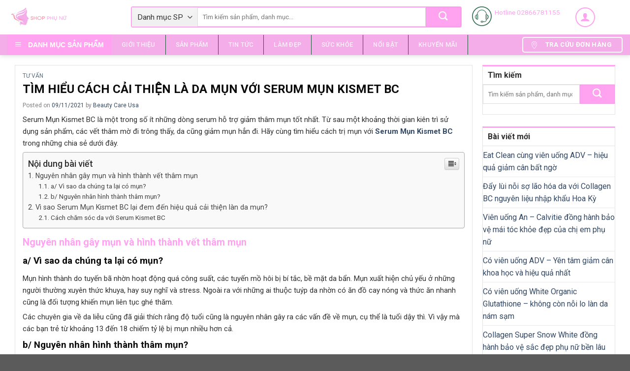

--- FILE ---
content_type: text/html; charset=UTF-8
request_url: https://shopphunu.net/tim-hieu-cach-cai-thien-la-da-muun-voi-serum-mun-kismet-bc.html
body_size: 25416
content:
<!DOCTYPE html>
<!--[if IE 9 ]> <html lang="vi" prefix="og: https://ogp.me/ns#" class="ie9 loading-site no-js"> <![endif]-->
<!--[if IE 8 ]> <html lang="vi" prefix="og: https://ogp.me/ns#" class="ie8 loading-site no-js"> <![endif]-->
<!--[if (gte IE 9)|!(IE)]><!--><html lang="vi" prefix="og: https://ogp.me/ns#" class="loading-site no-js"> <!--<![endif]-->
<head><meta http-equiv="Content-Type" content="text/html; charset=utf-8">
	
	<!-- Global site tag (gtag.js) - Google Analytics -->
<script async src="https://www.googletagmanager.com/gtag/js?id=UA-154950987-1"></script>
<script>
  window.dataLayer = window.dataLayer || [];
  function gtag(){dataLayer.push(arguments);}
  gtag('js', new Date());

  gtag('config', 'UA-154950987-1');
</script>

	<link rel="profile" href="https://gmpg.org/xfn/11" />
	<link rel="pingback" href="https://shopphunu.net/xmlrpc.php" />

	<script>(function(html){html.className = html.className.replace(/\bno-js\b/,'js')})(document.documentElement);</script>
<meta name="viewport" content="width=device-width, initial-scale=1, maximum-scale=1" />
<!-- Search Engine Optimization by Rank Math - https://s.rankmath.com/home -->
<title>TÌM HIỂU CÁCH CẢI THIỆN LÀ DA MỤN VỚI SERUM MỤN KISMET BC - SHOP PHỤ NỮ</title>
<meta name="robots" content="index, follow, max-snippet:-1, max-video-preview:-1, max-image-preview:large"/>
<link rel="canonical" href="https://shopphunu.net/tim-hieu-cach-cai-thien-la-da-muun-voi-serum-mun-kismet-bc.html" />
<meta property="og:locale" content="vi_VN" />
<meta property="og:type" content="article" />
<meta property="og:title" content="TÌM HIỂU CÁCH CẢI THIỆN LÀ DA MỤN VỚI SERUM MỤN KISMET BC - SHOP PHỤ NỮ" />
<meta property="og:description" content="Serum Mụn Kismet BC là một trong số ít những dòng serum hỗ trợ giảm thâm mụn tốt nhất. Từ sau một khoảng thời gian kiên trì sử dụng sản phẩm, các vết thâm mờ đi trông thấy, da cũng giảm mụn hẳn đi. Hãy cùng tìm hiểu cách trị mụn với Serum Mụn Kismet ..." />
<meta property="og:url" content="https://shopphunu.net/tim-hieu-cach-cai-thien-la-da-muun-voi-serum-mun-kismet-bc.html" />
<meta property="og:site_name" content="SHOP PHỤ NỮ" />
<meta property="article:tag" content="KISMET BC" />
<meta property="article:section" content="Tư Vấn" />
<meta property="og:image" content="https://shopphunu.net/wp-content/uploads/2021/11/tim-hieu-cach-cai-thien-la-da-muun-voi-serum-mun-kismet-bc2.jpg" />
<meta property="og:image:secure_url" content="https://shopphunu.net/wp-content/uploads/2021/11/tim-hieu-cach-cai-thien-la-da-muun-voi-serum-mun-kismet-bc2.jpg" />
<meta property="og:image:width" content="512" />
<meta property="og:image:height" content="343" />
<meta property="og:image:alt" content="kismet bc" />
<meta property="og:image:type" content="image/jpeg" />
<meta name="twitter:card" content="summary_large_image" />
<meta name="twitter:title" content="TÌM HIỂU CÁCH CẢI THIỆN LÀ DA MỤN VỚI SERUM MỤN KISMET BC - SHOP PHỤ NỮ" />
<meta name="twitter:description" content="Serum Mụn Kismet BC là một trong số ít những dòng serum hỗ trợ giảm thâm mụn tốt nhất. Từ sau một khoảng thời gian kiên trì sử dụng sản phẩm, các vết thâm mờ đi trông thấy, da cũng giảm mụn hẳn đi. Hãy cùng tìm hiểu cách trị mụn với Serum Mụn Kismet ..." />
<meta name="twitter:creator" content="@admin" />
<meta name="twitter:image" content="https://shopphunu.net/wp-content/uploads/2021/11/tim-hieu-cach-cai-thien-la-da-muun-voi-serum-mun-kismet-bc2.jpg" />
<script type="application/ld+json" class="rank-math-schema">{"@context":"https://schema.org","@graph":[{"@type":"Organization","@id":"https://shopphunu.net/#organization","name":"Shopphunu","url":"https://shopphunu.net","logo":{"@type":"ImageObject","@id":"https://shopphunu.net/#logo","url":"https://shopphunu.net/wp-content/uploads/2020/07/cropped-shop-phu-nu-logo.png","caption":"Shopphunu","inLanguage":"vi","width":"512","height":"512"}},{"@type":"WebSite","@id":"https://shopphunu.net/#website","url":"https://shopphunu.net","name":"Shopphunu","publisher":{"@id":"https://shopphunu.net/#organization"},"inLanguage":"vi"},{"@type":"ImageObject","@id":"https://shopphunu.net/wp-content/uploads/2021/11/tim-hieu-cach-cai-thien-la-da-muun-voi-serum-mun-kismet-bc2.jpg","url":"https://shopphunu.net/wp-content/uploads/2021/11/tim-hieu-cach-cai-thien-la-da-muun-voi-serum-mun-kismet-bc2.jpg","width":"512","height":"343","inLanguage":"vi"},{"@type":"Person","@id":"https://shopphunu.net/author/admin","name":"Beauty Care Usa","url":"https://shopphunu.net/author/admin","image":{"@type":"ImageObject","@id":"https://secure.gravatar.com/avatar/9b885c0b65a0b20961215ff7bc184528?s=96&amp;d=mm&amp;r=g","url":"https://secure.gravatar.com/avatar/9b885c0b65a0b20961215ff7bc184528?s=96&amp;d=mm&amp;r=g","caption":"Beauty Care Usa","inLanguage":"vi"},"sameAs":["https://twitter.com/admin"],"worksFor":{"@id":"https://shopphunu.net/#organization"}},{"@type":"WebPage","@id":"https://shopphunu.net/tim-hieu-cach-cai-thien-la-da-muun-voi-serum-mun-kismet-bc.html#webpage","url":"https://shopphunu.net/tim-hieu-cach-cai-thien-la-da-muun-voi-serum-mun-kismet-bc.html","name":"T\u00ccM HI\u1ec2U C\u00c1CH CA\u0309I THI\u00ca\u0323N LA\u0300 DA MU\u0323N V\u1edaI SERUM M\u1ee4N KISMET BC - SHOP PH\u1ee4 N\u1eee","datePublished":"2021-11-09T15:40:21+07:00","dateModified":"2021-11-09T15:40:21+07:00","author":{"@id":"https://shopphunu.net/author/admin"},"isPartOf":{"@id":"https://shopphunu.net/#website"},"primaryImageOfPage":{"@id":"https://shopphunu.net/wp-content/uploads/2021/11/tim-hieu-cach-cai-thien-la-da-muun-voi-serum-mun-kismet-bc2.jpg"},"inLanguage":"vi"},{"@type":"BlogPosting","headline":"T\u00ccM HI\u1ec2U C\u00c1CH CA\u0309I THI\u00ca\u0323N LA\u0300 DA MU\u0323N V\u1edaI SERUM M\u1ee4N KISMET BC - SHOP PH\u1ee4 N\u1eee","keywords":"kismet bc","datePublished":"2021-11-09T15:40:21+07:00","dateModified":"2021-11-09T15:40:21+07:00","author":{"@id":"https://shopphunu.net/author/admin"},"publisher":{"@id":"https://shopphunu.net/#organization"},"description":"Serum M\u1ee5n Kismet BC l\u00e0 m\u1ed9t trong s\u1ed1 \u00edt nh\u1eefng do\u0300ng serum h\u00f4\u0303 tr\u01a1\u0323 gia\u0309m th\u00e2m m\u1ee5n t\u1ed1t nh\u1ea5t. T\u1eeb sau m\u00f4\u0323t khoa\u0309ng th\u01a1\u0300i gian ki\u00ean tr\u00ec s\u1eed d\u1ee5ng s\u1ea3n ph\u1ea9m, c\u00e1c v\u1ebft th\u00e2m m\u1edd \u0111i tr\u00f4ng th\u1ea5y, da c\u0169ng gia\u0309m mu\u0323n h\u0103\u0309n \u0111i. H\u00e3y c\u00f9ng t\u00ecm hi\u1ec3u c\u00e1ch tr\u1ecb m\u1ee5n v\u1edbi Serum M\u1ee5n Kismet BC trong nh\u1eefng chia s\u1ebb d\u01b0\u1edbi \u0111\u00e2y.","name":"T\u00ccM HI\u1ec2U C\u00c1CH CA\u0309I THI\u00ca\u0323N LA\u0300 DA MU\u0323N V\u1edaI SERUM M\u1ee4N KISMET BC - SHOP PH\u1ee4 N\u1eee","@id":"https://shopphunu.net/tim-hieu-cach-cai-thien-la-da-muun-voi-serum-mun-kismet-bc.html#richSnippet","isPartOf":{"@id":"https://shopphunu.net/tim-hieu-cach-cai-thien-la-da-muun-voi-serum-mun-kismet-bc.html#webpage"},"image":{"@id":"https://shopphunu.net/wp-content/uploads/2021/11/tim-hieu-cach-cai-thien-la-da-muun-voi-serum-mun-kismet-bc2.jpg"},"inLanguage":"vi","mainEntityOfPage":{"@id":"https://shopphunu.net/tim-hieu-cach-cai-thien-la-da-muun-voi-serum-mun-kismet-bc.html#webpage"}}]}</script>
<!-- /Rank Math WordPress SEO plugin -->

<link rel='dns-prefetch' href='//fonts.googleapis.com' />
<link rel='dns-prefetch' href='//s.w.org' />
<link rel="alternate" type="application/rss+xml" title="Dòng thông tin SHOP PHỤ NỮ &raquo;" href="https://shopphunu.net/feed" />
		<script type="text/javascript">
			window._wpemojiSettings = {"baseUrl":"https:\/\/s.w.org\/images\/core\/emoji\/13.1.0\/72x72\/","ext":".png","svgUrl":"https:\/\/s.w.org\/images\/core\/emoji\/13.1.0\/svg\/","svgExt":".svg","source":{"concatemoji":"https:\/\/shopphunu.net\/wp-includes\/js\/wp-emoji-release.min.js?ver=5.8.12"}};
			!function(e,a,t){var n,r,o,i=a.createElement("canvas"),p=i.getContext&&i.getContext("2d");function s(e,t){var a=String.fromCharCode;p.clearRect(0,0,i.width,i.height),p.fillText(a.apply(this,e),0,0);e=i.toDataURL();return p.clearRect(0,0,i.width,i.height),p.fillText(a.apply(this,t),0,0),e===i.toDataURL()}function c(e){var t=a.createElement("script");t.src=e,t.defer=t.type="text/javascript",a.getElementsByTagName("head")[0].appendChild(t)}for(o=Array("flag","emoji"),t.supports={everything:!0,everythingExceptFlag:!0},r=0;r<o.length;r++)t.supports[o[r]]=function(e){if(!p||!p.fillText)return!1;switch(p.textBaseline="top",p.font="600 32px Arial",e){case"flag":return s([127987,65039,8205,9895,65039],[127987,65039,8203,9895,65039])?!1:!s([55356,56826,55356,56819],[55356,56826,8203,55356,56819])&&!s([55356,57332,56128,56423,56128,56418,56128,56421,56128,56430,56128,56423,56128,56447],[55356,57332,8203,56128,56423,8203,56128,56418,8203,56128,56421,8203,56128,56430,8203,56128,56423,8203,56128,56447]);case"emoji":return!s([10084,65039,8205,55357,56613],[10084,65039,8203,55357,56613])}return!1}(o[r]),t.supports.everything=t.supports.everything&&t.supports[o[r]],"flag"!==o[r]&&(t.supports.everythingExceptFlag=t.supports.everythingExceptFlag&&t.supports[o[r]]);t.supports.everythingExceptFlag=t.supports.everythingExceptFlag&&!t.supports.flag,t.DOMReady=!1,t.readyCallback=function(){t.DOMReady=!0},t.supports.everything||(n=function(){t.readyCallback()},a.addEventListener?(a.addEventListener("DOMContentLoaded",n,!1),e.addEventListener("load",n,!1)):(e.attachEvent("onload",n),a.attachEvent("onreadystatechange",function(){"complete"===a.readyState&&t.readyCallback()})),(n=t.source||{}).concatemoji?c(n.concatemoji):n.wpemoji&&n.twemoji&&(c(n.twemoji),c(n.wpemoji)))}(window,document,window._wpemojiSettings);
		</script>
		<style type="text/css">
img.wp-smiley,
img.emoji {
	display: inline !important;
	border: none !important;
	box-shadow: none !important;
	height: 1em !important;
	width: 1em !important;
	margin: 0 .07em !important;
	vertical-align: -0.1em !important;
	background: none !important;
	padding: 0 !important;
}
</style>
	<link rel='stylesheet' id='wp-block-library-css'  href='https://shopphunu.net/wp-includes/css/dist/block-library/style.min.css?ver=5.8.12' type='text/css' media='all' />
<link rel='stylesheet' id='wc-block-style-css'  href='https://shopphunu.net/wp-content/plugins/woocommerce/packages/woocommerce-blocks/build/style.css?ver=2.3.0' type='text/css' media='all' />
<link rel='stylesheet' id='contact-form-7-css'  href='https://shopphunu.net/wp-content/plugins/contact-form-7/includes/css/styles.css?ver=5.1.7' type='text/css' media='all' />
<link rel='stylesheet' id='crp-style-rounded-thumbs-css'  href='https://shopphunu.net/wp-content/plugins/contextual-related-posts/css/default-style.css?ver=1.0' type='text/css' media='all' />
<style id='crp-style-rounded-thumbs-inline-css' type='text/css'>

.crp_related a {
  width: 150px;
  height: 150px;
  text-decoration: none;
}
.crp_related img {
  max-width: 150px;
  margin: auto;
}
.crp_related .crp_title {
  width: 100%;
}
                
</style>
<link rel='stylesheet' id='devvn-quickbuy-style-css'  href='https://shopphunu.net/wp-content/plugins/devvn-quick-buy/css/devvn-quick-buy.css?ver=2.1.3' type='text/css' media='all' />
<link rel='stylesheet' id='pwb-styles-frontend-css'  href='https://shopphunu.net/wp-content/plugins/perfect-woocommerce-brands/assets/css/styles-frontend.min.css?ver=1.8.2' type='text/css' media='all' />
<link rel='stylesheet' id='woo-title-limit-css'  href='https://shopphunu.net/wp-content/plugins/woo-title-limit/public/css/woo-title-limit-public.css?ver=2.0.0' type='text/css' media='all' />
<link rel='stylesheet' id='woof-css'  href='https://shopphunu.net/wp-content/plugins/woocommerce-products-filter/css/front.css?ver=5.8.12' type='text/css' media='all' />
<link rel='stylesheet' id='chosen-drop-down-css'  href='https://shopphunu.net/wp-content/plugins/woocommerce-products-filter/js/chosen/chosen.min.css?ver=5.8.12' type='text/css' media='all' />
<link rel='stylesheet' id='icheck-jquery-color-css'  href='https://shopphunu.net/wp-content/plugins/woocommerce-products-filter/js/icheck/skins/flat/green.css?ver=5.8.12' type='text/css' media='all' />
<style id='woocommerce-inline-inline-css' type='text/css'>
.woocommerce form .form-row .required { visibility: visible; }
</style>
<link rel='stylesheet' id='ez-icomoon-css'  href='https://shopphunu.net/wp-content/plugins/easy-table-of-contents/vendor/icomoon/style.min.css?ver=2.0.8' type='text/css' media='all' />
<link rel='stylesheet' id='ez-toc-css'  href='https://shopphunu.net/wp-content/plugins/easy-table-of-contents/assets/css/screen.min.css?ver=2.0.8' type='text/css' media='all' />
<style id='ez-toc-inline-css' type='text/css'>
div#ez-toc-container p.ez-toc-title {font-size: 120%;}div#ez-toc-container p.ez-toc-title {font-weight: 500;}div#ez-toc-container ul li {font-size: 95%;}div#ez-toc-container {width: 100%;}
</style>
<link rel='stylesheet' id='ot-vertical-menu-css'  href='https://shopphunu.net/wp-content/themes/ban-hang/ot-flatsome-vertical-menu/assets/css/ot-vertical-menu.css?ver=1.1.0' type='text/css' media='all' />
<link rel='stylesheet' id='flatsome-icons-css'  href='https://shopphunu.net/wp-content/themes/flatsome/assets/css/fl-icons.css?ver=3.3' type='text/css' media='all' />
<link rel='stylesheet' id='elementor-icons-ekiticons-css'  href='https://shopphunu.net/wp-content/plugins/elementskit-lite/modules/elementskit-icon-pack/assets/css/ekiticons.css?ver=2.3.7' type='text/css' media='all' />
<link rel='stylesheet' id='ekit-widget-styles-css'  href='https://shopphunu.net/wp-content/plugins/elementskit-lite/widgets/init/assets/css/widget-styles.css?ver=2.3.7' type='text/css' media='all' />
<link rel='stylesheet' id='ekit-responsive-css'  href='https://shopphunu.net/wp-content/plugins/elementskit-lite/widgets/init/assets/css/responsive.css?ver=2.3.7' type='text/css' media='all' />
<link rel='stylesheet' id='flatsome-main-css'  href='https://shopphunu.net/wp-content/themes/flatsome/assets/css/flatsome.css?ver=3.9.0' type='text/css' media='all' />
<link rel='stylesheet' id='flatsome-shop-css'  href='https://shopphunu.net/wp-content/themes/flatsome/assets/css/flatsome-shop.css?ver=3.9.0' type='text/css' media='all' />
<link rel='stylesheet' id='flatsome-style-css'  href='https://shopphunu.net/wp-content/themes/ban-hang/style.css?ver=1.0.0' type='text/css' media='all' />
<link rel='stylesheet' id='all-font-awesome-css'  href='https://shopphunu.net/wp-content/themes/ban-hang/font-awesome/css/font-awesome.min.css?ver=5.8.12' type='text/css' media='all' />
<link rel='stylesheet' id='flatsome-googlefonts-css'  href='//fonts.googleapis.com/css?family=Roboto%3Aregular%2C700%2Cregular%2C500%7CDancing+Script%3Aregular%2C400&#038;display=swap&#038;ver=3.9' type='text/css' media='all' />
<script type="text/template" id="tmpl-variation-template">
	<div class="woocommerce-variation-description">{{{ data.variation.variation_description }}}</div>
	<div class="woocommerce-variation-price">{{{ data.variation.price_html }}}</div>
	<div class="woocommerce-variation-availability">{{{ data.variation.availability_html }}}</div>
</script>
<script type="text/template" id="tmpl-unavailable-variation-template">
	<p>Rất tiếc, sản phẩm này hiện không tồn tại. Hãy chọn một phương thức kết hợp khác.</p>
</script>
<script>if (document.location.protocol != "https:") {document.location = document.URL.replace(/^http:/i, "https:");}</script><script type='text/javascript' src='https://shopphunu.net/wp-includes/js/jquery/jquery.min.js?ver=3.6.0' id='jquery-core-js'></script>
<script type='text/javascript' src='https://shopphunu.net/wp-includes/js/jquery/jquery-migrate.min.js?ver=3.3.2' id='jquery-migrate-js'></script>
<script type='text/javascript' src='https://shopphunu.net/wp-content/plugins/woo-title-limit/public/js/woo-title-limit-public.js?ver=2.0.0' id='woo-title-limit-js'></script>
<link rel="https://api.w.org/" href="https://shopphunu.net/wp-json/" /><link rel="alternate" type="application/json" href="https://shopphunu.net/wp-json/wp/v2/posts/11605" /><link rel="EditURI" type="application/rsd+xml" title="RSD" href="https://shopphunu.net/xmlrpc.php?rsd" />
<link rel="wlwmanifest" type="application/wlwmanifest+xml" href="https://shopphunu.net/wp-includes/wlwmanifest.xml" /> 
<meta name="generator" content="WordPress 5.8.12" />
<link rel='shortlink' href='https://shopphunu.net/?p=11605' />
<link rel="alternate" type="application/json+oembed" href="https://shopphunu.net/wp-json/oembed/1.0/embed?url=https%3A%2F%2Fshopphunu.net%2Ftim-hieu-cach-cai-thien-la-da-muun-voi-serum-mun-kismet-bc.html" />
<link rel="alternate" type="text/xml+oembed" href="https://shopphunu.net/wp-json/oembed/1.0/embed?url=https%3A%2F%2Fshopphunu.net%2Ftim-hieu-cach-cai-thien-la-da-muun-voi-serum-mun-kismet-bc.html&#038;format=xml" />
<style type="text/css">0</style><!-- HFCM by 99 Robots - Snippet # 1:  -->
<script id='GrabCallMobileCRM-widget-script' src='https://cdn.datatuoi.com/scripts/GrabCallCRM.js?business_id=70183f91451e40ffb3ca622b41e23820' type='text/javascript' charset='UTF-8' async></script>
<!-- /end HFCM by 99 Robots -->
<style>.bg{opacity: 0; transition: opacity 1s; -webkit-transition: opacity 1s;} .bg-loaded{opacity: 1;}</style><!--[if IE]><link rel="stylesheet" type="text/css" href="https://shopphunu.net/wp-content/themes/flatsome/assets/css/ie-fallback.css"><script src="//cdnjs.cloudflare.com/ajax/libs/html5shiv/3.6.1/html5shiv.js"></script><script>var head = document.getElementsByTagName('head')[0],style = document.createElement('style');style.type = 'text/css';style.styleSheet.cssText = ':before,:after{content:none !important';head.appendChild(style);setTimeout(function(){head.removeChild(style);}, 0);</script><script src="https://shopphunu.net/wp-content/themes/flatsome/assets/libs/ie-flexibility.js"></script><![endif]-->	<noscript><style>.woocommerce-product-gallery{ opacity: 1 !important; }</style></noscript>
	<link rel="icon" href="https://shopphunu.net/wp-content/uploads/2020/07/cropped-shop-phu-nu-logo-32x32.png" sizes="32x32" />
<link rel="icon" href="https://shopphunu.net/wp-content/uploads/2020/07/cropped-shop-phu-nu-logo-192x192.png" sizes="192x192" />
<link rel="apple-touch-icon" href="https://shopphunu.net/wp-content/uploads/2020/07/cropped-shop-phu-nu-logo-180x180.png" />
<meta name="msapplication-TileImage" content="https://shopphunu.net/wp-content/uploads/2020/07/cropped-shop-phu-nu-logo-270x270.png" />
<style id="custom-css" type="text/css">:root {--primary-color: #ffa3f1;}.full-width .ubermenu-nav, .container, .row{max-width: 1310px}.row.row-collapse{max-width: 1280px}.row.row-small{max-width: 1302.5px}.row.row-large{max-width: 1340px}.header-main{height: 70px}#logo img{max-height: 70px}#logo{width:221px;}#logo img{padding:7px 0;}.header-bottom{min-height: 40px}.header-top{min-height: 30px}.transparent .header-main{height: 30px}.transparent #logo img{max-height: 30px}.has-transparent + .page-title:first-of-type,.has-transparent + #main > .page-title,.has-transparent + #main > div > .page-title,.has-transparent + #main .page-header-wrapper:first-of-type .page-title{padding-top: 80px;}.header.show-on-scroll,.stuck .header-main{height:65px!important}.stuck #logo img{max-height: 65px!important}.search-form{ width: 61%;}.header-bg-color, .header-wrapper {background-color: rgba(255,255,255,0.9)}.header-bottom {background-color: #f5adea}.stuck .header-main .nav > li > a{line-height: 5px }@media (max-width: 549px) {.header-main{height: 70px}#logo img{max-height: 70px}}/* Color */.accordion-title.active, .has-icon-bg .icon .icon-inner,.logo a, .primary.is-underline, .primary.is-link, .badge-outline .badge-inner, .nav-outline > li.active> a,.nav-outline >li.active > a, .cart-icon strong,[data-color='primary'], .is-outline.primary{color: #ffa3f1;}/* Color !important */[data-text-color="primary"]{color: #ffa3f1!important;}/* Background Color */[data-text-bg="primary"]{background-color: #ffa3f1;}/* Background */.scroll-to-bullets a,.featured-title, .label-new.menu-item > a:after, .nav-pagination > li > .current,.nav-pagination > li > span:hover,.nav-pagination > li > a:hover,.has-hover:hover .badge-outline .badge-inner,button[type="submit"], .button.wc-forward:not(.checkout):not(.checkout-button), .button.submit-button, .button.primary:not(.is-outline),.featured-table .title,.is-outline:hover, .has-icon:hover .icon-label,.nav-dropdown-bold .nav-column li > a:hover, .nav-dropdown.nav-dropdown-bold > li > a:hover, .nav-dropdown-bold.dark .nav-column li > a:hover, .nav-dropdown.nav-dropdown-bold.dark > li > a:hover, .is-outline:hover, .tagcloud a:hover,.grid-tools a, input[type='submit']:not(.is-form), .box-badge:hover .box-text, input.button.alt,.nav-box > li > a:hover,.nav-box > li.active > a,.nav-pills > li.active > a ,.current-dropdown .cart-icon strong, .cart-icon:hover strong, .nav-line-bottom > li > a:before, .nav-line-grow > li > a:before, .nav-line > li > a:before,.banner, .header-top, .slider-nav-circle .flickity-prev-next-button:hover svg, .slider-nav-circle .flickity-prev-next-button:hover .arrow, .primary.is-outline:hover, .button.primary:not(.is-outline), input[type='submit'].primary, input[type='submit'].primary, input[type='reset'].button, input[type='button'].primary, .badge-inner{background-color: #ffa3f1;}/* Border */.nav-vertical.nav-tabs > li.active > a,.scroll-to-bullets a.active,.nav-pagination > li > .current,.nav-pagination > li > span:hover,.nav-pagination > li > a:hover,.has-hover:hover .badge-outline .badge-inner,.accordion-title.active,.featured-table,.is-outline:hover, .tagcloud a:hover,blockquote, .has-border, .cart-icon strong:after,.cart-icon strong,.blockUI:before, .processing:before,.loading-spin, .slider-nav-circle .flickity-prev-next-button:hover svg, .slider-nav-circle .flickity-prev-next-button:hover .arrow, .primary.is-outline:hover{border-color: #ffa3f1}.nav-tabs > li.active > a{border-top-color: #ffa3f1}.widget_shopping_cart_content .blockUI.blockOverlay:before { border-left-color: #ffa3f1 }.woocommerce-checkout-review-order .blockUI.blockOverlay:before { border-left-color: #ffa3f1 }/* Fill */.slider .flickity-prev-next-button:hover svg,.slider .flickity-prev-next-button:hover .arrow{fill: #ffa3f1;}/* Background Color */[data-icon-label]:after, .secondary.is-underline:hover,.secondary.is-outline:hover,.icon-label,.button.secondary:not(.is-outline),.button.alt:not(.is-outline), .badge-inner.on-sale, .button.checkout, .single_add_to_cart_button{ background-color:#ffa3f1; }[data-text-bg="secondary"]{background-color: #ffa3f1;}/* Color */.secondary.is-underline,.secondary.is-link, .secondary.is-outline,.stars a.active, .star-rating:before, .woocommerce-page .star-rating:before,.star-rating span:before, .color-secondary{color: #ffa3f1}/* Color !important */[data-text-color="secondary"]{color: #ffa3f1!important;}/* Border */.secondary.is-outline:hover{border-color:#ffa3f1}.success.is-underline:hover,.success.is-outline:hover,.success{background-color: #ffa3f1}.success-color, .success.is-link, .success.is-outline{color: #ffa3f1;}.success-border{border-color: #ffa3f1!important;}/* Color !important */[data-text-color="success"]{color: #ffa3f1!important;}/* Background Color */[data-text-bg="success"]{background-color: #ffa3f1;}.alert.is-underline:hover,.alert.is-outline:hover,.alert{background-color: #ffa3f1}.alert.is-link, .alert.is-outline, .color-alert{color: #ffa3f1;}/* Color !important */[data-text-color="alert"]{color: #ffa3f1!important;}/* Background Color */[data-text-bg="alert"]{background-color: #ffa3f1;}body{font-size: 100%;}@media screen and (max-width: 549px){body{font-size: 100%;}}body{font-family:"Roboto", sans-serif}body{font-weight: 0}body{color: #303030}.nav > li > a {font-family:"Roboto", sans-serif;}.nav > li > a {font-weight: 500;}h1,h2,h3,h4,h5,h6,.heading-font, .off-canvas-center .nav-sidebar.nav-vertical > li > a{font-family: "Roboto", sans-serif;}h1,h2,h3,h4,h5,h6,.heading-font,.banner h1,.banner h2{font-weight: 700;}h1,h2,h3,h4,h5,h6,.heading-font{color: #0a0a0a;}.alt-font{font-family: "Dancing Script", sans-serif;}.alt-font{font-weight: 400!important;}.products.has-equal-box-heights .box-image {padding-top: 100%;}@media screen and (min-width: 550px){.products .box-vertical .box-image{min-width: 247px!important;width: 247px!important;}}.page-title-small + main .product-container > .row{padding-top:0;}/* Custom CSS */.devvn_prod_variable{display:block!important;clear:both!important;margin: 20px 20px 20px !important;}body:not(.logged-in) .header-nav-main > li.account-item {width:40px;height:40px;line-height:40px;text-align:center !important;vertical-align:middle !important;border-radius:50%;border:2px solid var(--primary-color);}body:not(.logged-in) .header-nav-main > li.account-item > a > i{top:-5px;color: var(--primary-color);}.stuck .ot-vm-hover:hover ul#mega_menu{display:block !important;}.label-new.menu-item > a:after{content:"New";}.label-hot.menu-item > a:after{content:"Hot";}.label-sale.menu-item > a:after{content:"Sale";}.label-popular.menu-item > a:after{content:"Popular";}</style>        <script type="text/javascript">
            var woof_is_permalink =1;

            var woof_shop_page = "";
        
            var woof_really_curr_tax = {};
            var woof_current_page_link = location.protocol + '//' + location.host + location.pathname;
            //***lets remove pagination from woof_current_page_link
            woof_current_page_link = woof_current_page_link.replace(/\page\/[0-9]+/, "");
                            woof_current_page_link = "https://shopphunu.net/cua-hang";
                            var woof_link = 'https://shopphunu.net/wp-content/plugins/woocommerce-products-filter/';

                </script>

                <script>

            var woof_ajaxurl = "https://shopphunu.net/wp-admin/admin-ajax.php";

            var woof_lang = {
                'orderby': "orderby",
                'date': "date",
                'perpage': "per page",
                'pricerange': "price range",
                'menu_order': "menu order",
                'popularity': "popularity",
                'rating': "rating",
                'price': "price low to high",
                'price-desc': "price high to low"
            };

            if (typeof woof_lang_custom == 'undefined') {
                var woof_lang_custom = {};/*!!important*/
            }

            //***

            var woof_is_mobile = 0;
        


            var woof_show_price_search_button = 0;
            var woof_show_price_search_type = 0;
        
            var woof_show_price_search_type = 2;

            var swoof_search_slug = "swoof";

        
            var icheck_skin = {};
                                    icheck_skin.skin = "flat";
                icheck_skin.color = "green";
        
            var is_woof_use_chosen =1;

        

            var woof_current_values = '[]';
            //+++
            var woof_lang_loading = "Loading ...";

        
            var woof_lang_show_products_filter = "show products filter";
            var woof_lang_hide_products_filter = "hide products filter";
            var woof_lang_pricerange = "price range";

            //+++

            var woof_use_beauty_scroll =0;
            //+++
            var woof_autosubmit =1;
            var woof_ajaxurl = "https://shopphunu.net/wp-admin/admin-ajax.php";
            /*var woof_submit_link = "";*/
            var woof_is_ajax = 0;
            var woof_ajax_redraw = 0;
            var woof_ajax_page_num =1;
            var woof_ajax_first_done = false;
            var woof_checkboxes_slide_flag = true;


            //toggles
            var woof_toggle_type = "text";

            var woof_toggle_closed_text = "-";
            var woof_toggle_opened_text = "+";

            var woof_toggle_closed_image = "https://shopphunu.net/wp-content/plugins/woocommerce-products-filter/img/plus3.png";
            var woof_toggle_opened_image = "https://shopphunu.net/wp-content/plugins/woocommerce-products-filter/img/minus3.png";


            //indexes which can be displayed in red buttons panel
                    var woof_accept_array = ["min_price", "orderby", "perpage", ,"pwb-brand","product_visibility","product_cat","product_tag","pa_xuat-xu"];

        


            //***
            //for extensions

            var woof_ext_init_functions = null;
        

        
            var woof_overlay_skin = "default";

            jQuery(function () {
                try
                {
                    woof_current_values = jQuery.parseJSON(woof_current_values);
                } catch (e)
                {
                    woof_current_values = null;
                }
                if (woof_current_values == null || woof_current_values.length == 0) {
                    woof_current_values = {};
                }

            });

            function woof_js_after_ajax_done() {
                jQuery(document).trigger('woof_ajax_done');
                    }
        </script>
        	
	<script id="_bownow_ts">
var _bownow_ts = document.createElement('script');
_bownow_ts.charset = 'utf-8';
_bownow_ts.src = 'https://contents.bownow.jp/js/UTC_41ac92e6c70d838cde22/trace.js';
document.getElementsByTagName('head')[0].appendChild(_bownow_ts);
</script>
</head>
<script id="_bownow_ts">
var _bownow_ts = document.createElement('script');
_bownow_ts.charset = 'utf-8';
_bownow_ts.src = 'https://contents.bownow.jp/js/UTC_41ac92e6c70d838cde22/trace.js';
document.getElementsByTagName('head')[0].appendChild(_bownow_ts);
</script>
<body data-rsssl=1 class="post-template-default single single-post postid-11605 single-format-standard theme-flatsome td-standard-pack woocommerce-no-js header-shadow lightbox nav-dropdown-has-arrow elementor-default elementor-kit-6608">


<a class="skip-link screen-reader-text" href="#main">Skip to content</a>

<div id="wrapper">

	
	<header id="header" class="header has-sticky sticky-jump">
		<div class="header-wrapper">
			<div id="masthead" class="header-main ">
      <div class="header-inner flex-row container logo-left medium-logo-center" role="navigation">

          <!-- Logo -->
          <div id="logo" class="flex-col logo">
            <!-- Header logo -->
<a href="https://shopphunu.net/" title="SHOP PHỤ NỮ" rel="home">
    <img width="221" height="70" src="https://shopphunu.net/wp-content/uploads/2020/07/shop-phu-nu-logo.png" class="header_logo header-logo" alt="SHOP PHỤ NỮ"/><img  width="221" height="70" src="https://shopphunu.net/wp-content/uploads/2020/07/shop-phu-nu-logo.png" class="header-logo-dark" alt="SHOP PHỤ NỮ"/></a>
          </div>

          <!-- Mobile Left Elements -->
          <div class="flex-col show-for-medium flex-left">
            <ul class="mobile-nav nav nav-left ">
              <li class="nav-icon has-icon">
  		<a href="#" data-open="#main-menu" data-pos="left" data-bg="main-menu-overlay" data-color="" class="is-small" aria-label="Menu" aria-controls="main-menu" aria-expanded="false">
		
		  <i class="icon-menu" ></i>
		  		</a>
	</li>            </ul>
          </div>

          <!-- Left Elements -->
          <div class="flex-col hide-for-medium flex-left
            flex-grow">
            <ul class="header-nav header-nav-main nav nav-left  nav-uppercase" >
              <li class="header-block"><div class="header-block-block-1"><div class="row row-small"  id="row-571878967">

<div class="col medium-9 small-12 large-9"  ><div class="col-inner"  >

<div class="gap-element clearfix" style="display:block; height:auto; padding-top:13px"></div>

<div class="searchform-wrapper ux-search-box relative is-normal"><form role="search" method="get" class="searchform" action="https://shopphunu.net/">
	<div class="flex-row relative">
					<div class="flex-col search-form-categories">
				<select class="search_categories resize-select mb-0" name="product_cat"><option value="" selected='selected'>Danh mục SP</option></select>			</div><!-- .flex-col -->
						<div class="flex-col flex-grow">
			<label class="screen-reader-text" for="woocommerce-product-search-field-0">Tìm kiếm:</label>
			<input type="search" id="woocommerce-product-search-field-0" class="search-field mb-0" placeholder="Tìm kiếm sản phẩm, danh mục..." value="" name="s" />
			<input type="hidden" name="post_type" value="product" />
					</div><!-- .flex-col -->
		<div class="flex-col">
			<button type="submit" value="Tìm kiếm" class="ux-search-submit submit-button secondary button icon mb-0">
				<i class="icon-search" ></i>			</button>
		</div><!-- .flex-col -->
	</div><!-- .flex-row -->
	<div class="live-search-results text-left z-top"></div>
</form>
</div>


</div></div>
<div class="col medium-3 small-12 large-3"  ><div class="col-inner"  >

<div class="gap-element clearfix" style="display:block; height:auto; padding-top:10px"></div>


		<div class="icon-box featured-box icon-box-left text-left"  >
					<div class="icon-box-img" style="width: 42px">
				<div class="icon">
					<div class="icon-inner" >
						<img width="42" height="40" src="https://shopphunu.net/wp-content/uploads/2019/02/icon_03.png" class="attachment-medium size-medium" alt="" loading="lazy" />					</div>
				</div>
			</div>
				<div class="icon-box-text last-reset">
									

<p style="text-align: left;color:var(--primary-color"><span style="font-size: 85%;">Hotline</span><span style="font-size: 85%; "> 02866781155</span></p>

		</div>
	</div><!-- .icon-box -->
	
	

</div></div>


<style scope="scope">

</style>
</div></div></li>            </ul>
          </div>

          <!-- Right Elements -->
          <div class="flex-col hide-for-medium flex-right">
            <ul class="header-nav header-nav-main nav nav-right  nav-uppercase">
              <li class="account-item has-icon
    "
>

<a href="https://shopphunu.net/tai-khoan"
    class="nav-top-link nav-top-not-logged-in "
    data-open="#login-form-popup"  >
  <i class="icon-user" ></i>
</a><!-- .account-login-link -->



</li>
<li class="cart-item has-icon">

	<a href="https://shopphunu.net/gio-hang" class="header-cart-link off-canvas-toggle nav-top-link is-small" data-open="#cart-popup" data-class="off-canvas-cart" title="Giỏ hàng" data-pos="right">


  <span class="image-icon header-cart-icon" data-icon-label="0">
    <img class="cart-img-icon" alt="Giỏ hàng" src="https://shopphunu.net/wp-content/uploads/2019/10/icon_10.png"/>
  </span><!-- .cart-img-inner -->
</a>



  <!-- Cart Sidebar Popup -->
  <div id="cart-popup" class="mfp-hide widget_shopping_cart">
  <div class="cart-popup-inner inner-padding">
      <div class="cart-popup-title text-center">
          <h4 class="uppercase">Giỏ hàng</h4>
          <div class="is-divider"></div>
      </div>
      <div class="widget_shopping_cart_content">
          

	<p class="woocommerce-mini-cart__empty-message">Chưa có sản phẩm trong giỏ hàng.</p>


      </div>
            <div class="cart-sidebar-content relative"></div>  </div>
  </div>

</li>
            </ul>
          </div>

          <!-- Mobile Right Elements -->
          <div class="flex-col show-for-medium flex-right">
            <ul class="mobile-nav nav nav-right ">
              <li class="cart-item has-icon">

      <a href="https://shopphunu.net/gio-hang" class="header-cart-link off-canvas-toggle nav-top-link is-small" data-open="#cart-popup" data-class="off-canvas-cart" title="Giỏ hàng" data-pos="right">
  
  <span class="image-icon header-cart-icon" data-icon-label="0">
    <img class="cart-img-icon" alt="Giỏ hàng" src="https://shopphunu.net/wp-content/uploads/2019/10/icon_10.png"/>
  </span><!-- .cart-img-inner -->
</a>

</li>
            </ul>
          </div>

      </div><!-- .header-inner -->
     
      </div><!-- .header-main --><div id="wide-nav" class="header-bottom wide-nav nav-dark flex-has-center hide-for-medium">
    <div class="flex-row container">

                        <div class="flex-col hide-for-medium flex-left">
                <ul class="nav header-nav header-bottom-nav nav-left  nav-uppercase">
                                <div id="mega-menu-wrap" class="ot-vm-hover">
                <div id="mega-menu-title">
                    <i class="icon-menu"></i> DANH MỤC SẢN PHẨM                </div>
                <ul id="mega_menu" class="menu"><li id="menu-item-50732" class="menu-item menu-item-type-post_type menu-item-object-page menu-item-home menu-item-50732"><a href="https://shopphunu.net/">Trang chủ</a></li>
<li id="menu-item-4535" class="menu-item menu-item-type-taxonomy menu-item-object-category menu-item-4535"><a href="https://shopphunu.net/gioi-thieu">Giới Thiệu</a></li>
<li id="menu-item-50730" class="menu-item menu-item-type-custom menu-item-object-custom menu-item-50730"><a href="https://shopphunu.net/danh-muc-san-pham/my-pham">Mỹ Phẩm</a></li>
<li id="menu-item-50731" class="menu-item menu-item-type-custom menu-item-object-custom menu-item-50731"><a href="https://shopphunu.net/danh-muc-san-pham/my-pham">Thực Phẩm Chức Năng</a></li>
<li id="menu-item-4539" class="menu-item menu-item-type-taxonomy menu-item-object-category menu-item-4539"><a href="https://shopphunu.net/tin-tuc">Tin Tức</a></li>
<li id="menu-item-4536" class="menu-item menu-item-type-taxonomy menu-item-object-category menu-item-4536"><a href="https://shopphunu.net/lam-dep">Làm Đẹp</a></li>
<li id="menu-item-4540" class="menu-item menu-item-type-taxonomy menu-item-object-category menu-item-4540"><a href="https://shopphunu.net/tu-van/suc-khoe">Sức Khỏe</a></li>
<li id="menu-item-4537" class="menu-item menu-item-type-taxonomy menu-item-object-category menu-item-4537"><a href="https://shopphunu.net/tin-khuyen-mai">Khuyến Mãi</a></li>
<li id="menu-item-50734" class="menu-item menu-item-type-taxonomy menu-item-object-category menu-item-50734"><a href="https://shopphunu.net/tin-tuc/chinh-sach">Chính Sách</a></li>
<li id="menu-item-50735" class="menu-item menu-item-type-taxonomy menu-item-object-category menu-item-50735"><a href="https://shopphunu.net/tin-tuc/tuyen-dung">Tuyển Dụng</a></li>
<li id="menu-item-4541" class="menu-item menu-item-type-post_type menu-item-object-page menu-item-4541"><a href="https://shopphunu.net/lien-he">Liên Hệ</a></li>
</ul>            </div>
                            </ul>
            </div><!-- flex-col -->
            
                        <div class="flex-col hide-for-medium flex-center">
                <ul class="nav header-nav header-bottom-nav nav-center  nav-uppercase">
                    <li id="menu-item-4532" class="menu-item menu-item-type-taxonomy menu-item-object-category  menu-item-4532"><a href="https://shopphunu.net/gioi-thieu" class="nav-top-link">GIỚI THIỆU</a></li>
<li id="menu-item-4533" class="menu-item menu-item-type-post_type menu-item-object-page  menu-item-4533"><a href="https://shopphunu.net/cua-hang" class="nav-top-link">SẢN PHẨM</a></li>
<li id="menu-item-1541" class="menu-item menu-item-type-taxonomy menu-item-object-category  menu-item-1541"><a href="https://shopphunu.net/tin-tuc" class="nav-top-link">TIN TỨC</a></li>
<li id="menu-item-4529" class="menu-item menu-item-type-taxonomy menu-item-object-category  menu-item-4529"><a href="https://shopphunu.net/lam-dep" class="nav-top-link">LÀM ĐẸP</a></li>
<li id="menu-item-1534" class="menu-item menu-item-type-taxonomy menu-item-object-category  menu-item-1534"><a href="https://shopphunu.net/tu-van/suc-khoe" class="nav-top-link">SỨC KHỎE</a></li>
<li id="menu-item-4531" class="menu-item menu-item-type-taxonomy menu-item-object-category  menu-item-4531"><a href="https://shopphunu.net/tin-noi-bat" class="nav-top-link">NỔI BẬT</a></li>
<li id="menu-item-4530" class="menu-item menu-item-type-taxonomy menu-item-object-category  menu-item-4530"><a href="https://shopphunu.net/tin-khuyen-mai" class="nav-top-link">KHUYẾN MÃI</a></li>
                </ul>
            </div><!-- flex-col -->
            
                        <div class="flex-col hide-for-medium flex-right flex-grow">
              <ul class="nav header-nav header-bottom-nav nav-right  nav-uppercase">
                   <li class="html header-button-1">
	<div class="header-button">
	<a href="https://shopphunu.net/tra-cuu-don-hang" class="button plain is-outline"  style="border-radius:5px;">
    <span>Tra cứu đơn hàng</span>
  </a>
	</div>
</li>


              </ul>
            </div><!-- flex-col -->
            
            
    </div><!-- .flex-row -->
</div><!-- .header-bottom -->

<div class="header-bg-container fill"><div class="header-bg-image fill"></div><div class="header-bg-color fill"></div></div><!-- .header-bg-container -->		</div><!-- header-wrapper-->
	</header>

	
	<main id="main" class="">

<div id="content" class="blog-wrapper blog-single page-wrapper">
	

<div class="row row-large ">
	
	<div class="large-9 col">
		


<article id="post-11605" class="post-11605 post type-post status-publish format-standard has-post-thumbnail hentry category-tu-van tag-kismet-bc">
	<div class="article-inner ">
		<header class="entry-header">
	<div class="entry-header-text entry-header-text-top text-left">
		<h6 class="entry-category is-xsmall">
	<a href="https://shopphunu.net/tu-van" rel="category tag">Tư Vấn</a></h6>

<h1 class="entry-title">TÌM HIỂU CÁCH CẢI THIỆN LÀ DA MỤN VỚI SERUM MỤN KISMET BC</h1>
<div class="entry-divider is-divider small"></div>

	<div class="entry-meta uppercase is-xsmall">
		<span class="posted-on">Posted on <a href="https://shopphunu.net/tim-hieu-cach-cai-thien-la-da-muun-voi-serum-mun-kismet-bc.html" rel="bookmark"><time class="entry-date published updated" datetime="2021-11-09T15:40:21+07:00">09/11/2021</time></a></span><span class="byline"> by <span class="meta-author vcard"><a class="url fn n" href="https://shopphunu.net/author/admin">Beauty Care Usa</a></span></span>	</div><!-- .entry-meta -->
	</div><!-- .entry-header -->

				</header><!-- post-header -->
		<div class="entry-content single-page">

	<p><span style="font-weight: 400;">Serum Mụn Kismet BC là một trong số ít những dòng serum hỗ trợ giảm thâm mụn tốt nhất. Từ sau một khoảng thời gian kiên trì sử dụng sản phẩm, các vết thâm mờ đi trông thấy, da cũng giảm mụn hẳn đi. Hãy cùng tìm hiểu cách trị mụn với </span><a href="https://shopee.vn/Serum-m%E1%BB%A5n-Kismet-BC-10ml-%C4%90%C3%A1nh-bay-m%E1%BB%A5n-ng%E1%BB%ABa-th%C3%A2m-hi%E1%BB%87u-qu%E1%BA%A3-i.369891144.4978702900" target="_blank" rel="noopener"><b>Serum Mụn Kismet BC</b> </a><span style="font-weight: 400;">trong những chia sẻ dưới đây.</span></p>
<div id="ez-toc-container" class="ez-toc-v2_0_8 counter-hierarchy counter-decimal ez-toc-grey">
<div class="ez-toc-title-container">
<p class="ez-toc-title">Nội dung b&agrave;i viết</p>
<span class="ez-toc-title-toggle"><a class="ez-toc-pull-right ez-toc-btn ez-toc-btn-xs ez-toc-btn-default ez-toc-toggle"><i class="ez-toc-glyphicon ez-toc-icon-toggle"></i></a></span></div>
<nav><ul class="ez-toc-list ez-toc-list-level-1"><li class="ez-toc-page-1 ez-toc-heading-level-2"><a class="ez-toc-link ez-toc-heading-1" href="#Nguyen_nhan_gay_mun_va_hinh_thanh_ve%CC%81t_tham_mun" title="Nguyên nhân gây mụn và hình thành vết thâm mụn">Nguyên nhân gây mụn và hình thành vết thâm mụn</a><ul class="ez-toc-list-level-3"><li class="ez-toc-heading-level-3"><a class="ez-toc-link ez-toc-heading-2" href="#a/_Vi_sao_da_chu%CC%81ng_ta_la%CC%A3i_co_mun?" title="a/ Vì sao da chúng ta lại có mụn?">a/ Vì sao da chúng ta lại có mụn?</a></li><li class="ez-toc-page-1 ez-toc-heading-level-3"><a class="ez-toc-link ez-toc-heading-3" href="#b/_Nguyen_nhan_hinh_thanh_tham_mun?" title="b/ Nguyên nhân hình thành thâm mụn?">b/ Nguyên nhân hình thành thâm mụn?</a></li></ul></li><li class="ez-toc-page-1 ez-toc-heading-level-2"><a class="ez-toc-link ez-toc-heading-4" href="#Vi_sao_Serum_Mun_Kismet_BC_lai_dem_den_hieu_qua_ca%CC%89i_thie%CC%A3n_la%CC%80n_da_mu%CC%A3n?" title="Vì sao Serum Mụn Kismet BC lại đem đến hiệu quả cải thiện làn da mụn?">Vì sao Serum Mụn Kismet BC lại đem đến hiệu quả cải thiện làn da mụn?</a><ul class="ez-toc-list-level-3"><li class="ez-toc-heading-level-3"><a class="ez-toc-link ez-toc-heading-5" href="#Cach_cham_so%CC%81c_da_voi_Serum_Kismet_BC" title="Cách chăm sóc da với Serum Kismet BC">Cách chăm sóc da với Serum Kismet BC</a></li></ul></li></ul></nav></div>
<h2><span class="ez-toc-section" id="Nguyen_nhan_gay_mun_va_hinh_thanh_ve%CC%81t_tham_mun"></span><b>Nguyên nhân gây mụn và hình thành vết thâm mụn</b></h2>
<h3><span class="ez-toc-section" id="a/_Vi_sao_da_chu%CC%81ng_ta_la%CC%A3i_co_mun?"></span><b>a/ Vì sao da chúng ta lại có mụn?</b></h3>
<p><span style="font-weight: 400;">Mụn hình thành do tuyến bã nhờn hoạt động quá công suất, các tuyến mồ hôi bị bí tắc, bề mặt da bẩn. Mụn xuất hiện chủ yếu ở những người thường xuyên thức khuya, hay suy nghĩ và stress. Ngoài ra với những ai thuộc tuýp da nhờn có ăn đồ cay nóng và thức ăn nhanh cũng là đối tượng khiến mụn liên tục ghé thăm.</span></p>
<p><span style="font-weight: 400;">Các chuyên gia về da liễu cũng đã giải thích rằng độ tuổi cũng là nguyên nhân gây ra các vấn đề về mụn, cụ thể là tuổi dậy thì. Vì vậy mà các bạn trẻ từ khoảng 13 đến 18 chiếm tỷ lệ bị mụn nhiều hơn cả.</span></p>
<h3><span class="ez-toc-section" id="b/_Nguyen_nhan_hinh_thanh_tham_mun?"></span><b>b/ Nguyên nhân hình thành thâm mụn?</b></h3>
<p><span style="font-weight: 400;">Nghiên cứu đã chỉ ra là sau quá trình nổi mụn chúng sẽ để lại những tổn thương cho da. Nếu những tổn thương này tác động đến tầng trung bì hoặc những tầng da sâu hơn nữa sẽ sản sinh ra collagen để lấp đầy vùng bị tổn thương. </span></p>
<p><span style="font-weight: 400;">Trong khi đó, tế bào da mới được hình thành tại vùng bị tổn thương rất nhạy cảm với tia cực tím, có trong ánh nắng mặt trời khi tiếp xúc trực tiếp. Lúc này, vùng da non sẽ gia tăng tốc độ sản sinh melanin để tự bảo vệ mình gây ra hiện tượng những vết thâm trên bề mặt da.</span></p>
<p><span style="font-weight: 400;">Melanin được biết đến là một nhóm lớn các sắc tố tự nhiên đảm nhiệm nhiều vai trò khác nhau, trong đó có việc quyết định màu da. Melanin được hình thành mỗi ngày, tuy nhiên khi tiếp xúc trực tiếp với tia UVB, chúng sẽ được tổng hợp nhiều hơn để ngăn loại tia này xâm nhập vào bên trong da để gây hại. Việc melanin tập trung quá nhiều tại một điểm, sẽ hình thành những đốm nâu trên da mà chúng ta vẫn thường gọi là thâm mụn. </span></p>
<p><span style="font-weight: 400;">Mụn và thâm mụn tuy không ảnh hưởng nhiều đến sức khỏe, song lại là yếu tố gây mất thẩm mỹ. Serum Mụn Kismet BC hiện là dòng sản phẩm hỗ trợ cải thiện làn da mụn vừa giúp giảm vết thâm da mụn để lại.</span></p>
<p style="text-align: center;"><a href="https://shopphunu.net/wp-content/uploads/2021/11/tim-hieu-cach-cai-thien-la-da-muun-voi-serum-mun-kismet-bc1.jpg"><img loading="lazy" class="lazy-load alignnone size-full wp-image-11606" src="data:image/svg+xml,%3Csvg%20viewBox%3D%220%200%20512%20363%22%20xmlns%3D%22http%3A%2F%2Fwww.w3.org%2F2000%2Fsvg%22%3E%3C%2Fsvg%3E" data-src="https://shopphunu.net/wp-content/uploads/2021/11/tim-hieu-cach-cai-thien-la-da-muun-voi-serum-mun-kismet-bc1.jpg" alt="" width="512" height="363" srcset="" data-srcset="https://shopphunu.net/wp-content/uploads/2021/11/tim-hieu-cach-cai-thien-la-da-muun-voi-serum-mun-kismet-bc1.jpg 512w, https://shopphunu.net/wp-content/uploads/2021/11/tim-hieu-cach-cai-thien-la-da-muun-voi-serum-mun-kismet-bc1-300x213.jpg 300w, https://shopphunu.net/wp-content/uploads/2021/11/tim-hieu-cach-cai-thien-la-da-muun-voi-serum-mun-kismet-bc1-510x362.jpg 510w" sizes="(max-width: 512px) 100vw, 512px" /></a></p>
<p style="text-align: center;"><span style="font-weight: 400;">                      </span><i><span style="font-weight: 400;">Giải quyết mụn hiệu quả sẽ giúp làn da mịn màng.</span></i></p>
<h2><span class="ez-toc-section" id="Vi_sao_Serum_Mun_Kismet_BC_lai_dem_den_hieu_qua_ca%CC%89i_thie%CC%A3n_la%CC%80n_da_mu%CC%A3n?"></span><b>Vì sao Serum Mụn Kismet BC lại đem đến hiệu quả cải thiện làn da mụn?</b></h2>
<p><span style="font-weight: 400;">Serum Mụn Kismet BC chiết xuất từ thành phần 100% từ thiên nhiên lành tính, phù hợp với mọi loại da, đảm bảo hiệu quả và an toàn:</span></p>
<p><span style="font-weight: 400;">&#8211;</span> <span style="font-weight: 400;">Curcumin: Hoạt chất Curcumin có tác dụng đào thải bụi bẩn sâu trong lỗ chân lông, làm mờ thâm, hạn chế mụn quay trở lại. </span></p>
<p><span style="font-weight: 400;">&#8211;</span> <span style="font-weight: 400;">Allantoin: Giúp tái tạo da và cải thiện tình trạng hư tổn bề mặt trên bề mặt da do thói quen dùng tay nặn mụn. Hoạt chất Allantoin cũng giúp làm dịu da kích ứng, giảm mẫn đỏ và giảm cảm giác khó chịu.</span></p>
<p><span style="font-weight: 400;">&#8211;</span> <span style="font-weight: 400;">Niacinamide: Là 1 loại vitamin quan trọng có vai trò cung cấp dưỡng chất thiết yếu cho da, giúp cải thiện da đang trong tình trạng xuống cấp và có dấu hiệu bị lão hoá nghiêm trọng..</span></p>
<p><span style="font-weight: 400;">Nhờ chứa các thành phần đặc biệt như trên mà Serum Mụn Kismet BC không những hỗ trợ giảm mụn mà còn giúp ngừa mụn hiệu quả. Sản phẩm phù hợp với những ai đang bị mụn trứng cá,mụn ẩn dưới da, mụn cám sần sùi, mụn đầu đen, mụn bọc sưng tấy…</span></p>
<p style="text-align: center;"><a href="https://shopphunu.net/wp-content/uploads/2021/11/tim-hieu-cach-cai-thien-la-da-muun-voi-serum-mun-kismet-bc2.jpg"><img loading="lazy" class="lazy-load alignnone size-full wp-image-11607" src="data:image/svg+xml,%3Csvg%20viewBox%3D%220%200%20512%20343%22%20xmlns%3D%22http%3A%2F%2Fwww.w3.org%2F2000%2Fsvg%22%3E%3C%2Fsvg%3E" data-src="https://shopphunu.net/wp-content/uploads/2021/11/tim-hieu-cach-cai-thien-la-da-muun-voi-serum-mun-kismet-bc2.jpg" alt="" width="512" height="343" srcset="" data-srcset="https://shopphunu.net/wp-content/uploads/2021/11/tim-hieu-cach-cai-thien-la-da-muun-voi-serum-mun-kismet-bc2.jpg 512w, https://shopphunu.net/wp-content/uploads/2021/11/tim-hieu-cach-cai-thien-la-da-muun-voi-serum-mun-kismet-bc2-300x201.jpg 300w, https://shopphunu.net/wp-content/uploads/2021/11/tim-hieu-cach-cai-thien-la-da-muun-voi-serum-mun-kismet-bc2-510x342.jpg 510w" sizes="(max-width: 512px) 100vw, 512px" /></a></p>
<p style="text-align: center;"><i><span style="font-weight: 400;"> Serum Kismet BC giúp hỗ trợ làm giảm mụn nhanh chóng và an toàn</span></i></p>
<h3><span class="ez-toc-section" id="Cach_cham_so%CC%81c_da_voi_Serum_Kismet_BC"></span><b>Cách chăm sóc da với Serum Kismet BC</b></h3>
<p><span style="font-weight: 400;">3 bước lấy lại làm da sạch mụn với Serum Kismet BC cực kỳ đơn giản:</span></p>
<p><span style="font-weight: 400;">Bước 1: Rửa sạch mặt với nước ấm</span></p>
<p><span style="font-weight: 400;">Bước 2: Lấy 1 -2 giọt serum thoa đều khắp da mặt.</span></p>
<p><span style="font-weight: 400;">Bước 3: Vỗ nhẹ mặt để serum thẩm thấu.</span></p>
<p><span style="font-weight: 400;">Nếu da bạn bị mụn hầu hết toàn bộ mặt, thì thoa 2 giọt cho toàn bộ vùng da mặt sau đó massage nhẹ nhàng để serum thẩm thấu vào. Tiếp đến dùng thêm 1 giọt nữa chấm trực tiếp lên những vùng da bị thâm mụn, nhằm tăng khả năng phục hồi cho  da. Còn với trường hợp da mụn ít, chỉ cần chấm lên từng nốt mụn là được. </span></p>
<p><span style="font-weight: 400;">Sản phẩm có thể sử dụng cả ngày và đêm, nếu là ban đêm sau khi dùng xong đợi cho tinh chất serum thẩm thấu hết vào da có thể thoa kem dưỡng ẩm mà không sợ nhờn rít, hay làm bít tắc lỗ chân lông.</span></p>
<p><span style="text-decoration: underline;"><span style="font-weight: 400;">Lưu ý:</span></span></p>
<p><span style="font-weight: 400;">&#8211; Thời gian sử dụng lý tưởng nhất vào buổi sáng và tối.</span></p>
<p><span style="font-weight: 400;">&#8211; Chỉ nên bôi 1 lớp serum mỏng vừa đủ, không nên bôi quá dày và quá nhiều lần trong 1 ngày.</span></p>
<p><a href="https://shopphunu.net/san-pham/serum-mun-kismet-bc-10ml"><b>Serum Mụn Kismet BC</b></a><span style="font-weight: 400;"> là dòng serum hỗ trợ cải thiện mờ thâm hiệu quả và an toàn nhất hiện nay. Phù hợp với mọi làn da, độ tuổi, cả nam và nữ có thể sử dụng được.</span></p><div id="crp_related"> </div>
	
	<div class="blog-share text-center"><div class="is-divider medium"></div><div class="social-icons share-icons share-row relative" ><a href="whatsapp://send?text=T%C3%8CM%20HI%E1%BB%82U%20C%C3%81CH%20CA%CC%89I%20THI%C3%8A%CC%A3N%20LA%CC%80%20DA%20MU%CC%A3N%20V%E1%BB%9AI%20SERUM%20M%E1%BB%A4N%20KISMET%20BC - https://shopphunu.net/tim-hieu-cach-cai-thien-la-da-muun-voi-serum-mun-kismet-bc.html" data-action="share/whatsapp/share" class="icon button circle is-outline tooltip whatsapp show-for-medium" title="Share on WhatsApp"><i class="icon-phone"></i></a><a href="//www.facebook.com/sharer.php?u=https://shopphunu.net/tim-hieu-cach-cai-thien-la-da-muun-voi-serum-mun-kismet-bc.html" data-label="Facebook" onclick="window.open(this.href,this.title,'width=500,height=500,top=300px,left=300px');  return false;" rel="noopener noreferrer nofollow" target="_blank" class="icon button circle is-outline tooltip facebook" title="Share on Facebook"><i class="icon-facebook" ></i></a><a href="//twitter.com/share?url=https://shopphunu.net/tim-hieu-cach-cai-thien-la-da-muun-voi-serum-mun-kismet-bc.html" onclick="window.open(this.href,this.title,'width=500,height=500,top=300px,left=300px');  return false;" rel="noopener noreferrer nofollow" target="_blank" class="icon button circle is-outline tooltip twitter" title="Share on Twitter"><i class="icon-twitter" ></i></a><a href="mailto:enteryour@addresshere.com?subject=T%C3%8CM%20HI%E1%BB%82U%20C%C3%81CH%20CA%CC%89I%20THI%C3%8A%CC%A3N%20LA%CC%80%20DA%20MU%CC%A3N%20V%E1%BB%9AI%20SERUM%20M%E1%BB%A4N%20KISMET%20BC&amp;body=Check%20this%20out:%20https://shopphunu.net/tim-hieu-cach-cai-thien-la-da-muun-voi-serum-mun-kismet-bc.html" rel="nofollow" class="icon button circle is-outline tooltip email" title="Email to a Friend"><i class="icon-envelop" ></i></a><a href="//pinterest.com/pin/create/button/?url=https://shopphunu.net/tim-hieu-cach-cai-thien-la-da-muun-voi-serum-mun-kismet-bc.html&amp;media=https://shopphunu.net/wp-content/uploads/2021/11/tim-hieu-cach-cai-thien-la-da-muun-voi-serum-mun-kismet-bc2.jpg&amp;description=T%C3%8CM%20HI%E1%BB%82U%20C%C3%81CH%20CA%CC%89I%20THI%C3%8A%CC%A3N%20LA%CC%80%20DA%20MU%CC%A3N%20V%E1%BB%9AI%20SERUM%20M%E1%BB%A4N%20KISMET%20BC" onclick="window.open(this.href,this.title,'width=500,height=500,top=300px,left=300px');  return false;" rel="noopener noreferrer nofollow" target="_blank" class="icon button circle is-outline tooltip pinterest" title="Pin on Pinterest"><i class="icon-pinterest" ></i></a><a href="//www.linkedin.com/shareArticle?mini=true&url=https://shopphunu.net/tim-hieu-cach-cai-thien-la-da-muun-voi-serum-mun-kismet-bc.html&title=T%C3%8CM%20HI%E1%BB%82U%20C%C3%81CH%20CA%CC%89I%20THI%C3%8A%CC%A3N%20LA%CC%80%20DA%20MU%CC%A3N%20V%E1%BB%9AI%20SERUM%20M%E1%BB%A4N%20KISMET%20BC" onclick="window.open(this.href,this.title,'width=500,height=500,top=300px,left=300px');  return false;"  rel="noopener noreferrer nofollow" target="_blank" class="icon button circle is-outline tooltip linkedin" title="Share on LinkedIn"><i class="icon-linkedin" ></i></a></div></div></div><!-- .entry-content2 -->

	<footer class="entry-meta text-left">
		<div class="danh-muc">Danh mục: <a href="https://shopphunu.net/tu-van" rel="category tag">Tư Vấn</a></div><div class="the-tim-kiem">Thẻ tìm kiếm:<a href="https://shopphunu.net/tag/kismet-bc" rel="tag">KISMET BC</a></div>	</footer><!-- .entry-meta -->


	</div><!-- .article-inner -->
</article><!-- #-11605 -->


	</div> <!-- .large-9 -->

	<div class="post-sidebar large-3 col">
		<div id="secondary" class="widget-area " role="complementary">
		<aside id="search-2" class="widget widget_search"><span class="widget-title "><span>Tìm kiếm</span></span><div class="is-divider small"></div><form method="get" class="searchform" action="https://shopphunu.net/" role="search">
		<div class="flex-row relative">
			<div class="flex-col flex-grow">
	   	   <input type="search" class="search-field mb-0" name="s" value="" id="s" placeholder="Tìm kiếm sản phẩm, danh mục..." />
			</div><!-- .flex-col -->
			<div class="flex-col">
				<button type="submit" class="ux-search-submit submit-button secondary button icon mb-0" aria-label="Submit">
					<i class="icon-search" ></i>				</button>
			</div><!-- .flex-col -->
		</div><!-- .flex-row -->
    <div class="live-search-results text-left z-top"></div>
</form>
</aside>
		<aside id="recent-posts-2" class="widget widget_recent_entries">
		<span class="widget-title "><span>Bài viết mới</span></span><div class="is-divider small"></div>
		<ul>
											<li>
					<a href="https://shopphunu.net/eat-clean-cung-vien-uong-adv-hieu-qua-giam-can-bat-ngo.html">Eat Clean cùng viên uống ADV &#8211; hiệu quả giảm cân bất ngờ</a>
									</li>
											<li>
					<a href="https://shopphunu.net/day-lui-noi-so-lao-hoa-da-voi-collagen-bc-nguyen-lieu-nhap-khau-hoa-ky.html">Đẩy lùi nỗi sợ lão hóa da với Collagen BC nguyên liệu nhập khẩu Hoa Kỳ</a>
									</li>
											<li>
					<a href="https://shopphunu.net/vien-uong-an-calvitie-dong-hanh-bao-ve-mai-toc-khoe-dep-cua-chi-em-phu-nu.html">Viên uống An &#8211; Calvitie đồng hành bảo vệ mái tóc khỏe đẹp của chị em phụ nữ</a>
									</li>
											<li>
					<a href="https://shopphunu.net/co-vien-uong-adv-yen-tam-giam-can-khoa-hoc-va-hieu-qua-nhat.html">Có viên uống ADV &#8211; Yên tâm giảm cân khoa học và hiệu quả nhất</a>
									</li>
											<li>
					<a href="https://shopphunu.net/co-vien-uong-white-organic-glutathione-khong-con-noi-lo-lan-da-nam-sam.html">Có viên uống White Organic Glutathione &#8211; không còn nỗi lo làn da nám sạm</a>
									</li>
											<li>
					<a href="https://shopphunu.net/collagen-super-snow-white-dong-hanh-bao-ve-sac-dep-phu-nu-ben-lau.html">Collagen Super Snow White đồng hành bảo vệ sắc đẹp phụ nữ bền lâu</a>
									</li>
											<li>
					<a href="https://shopphunu.net/vien-uong-collagen-bc-nhap-khau-hoa-ky-ho-tro-chong-lao-hoa-da-toi-uu.html">Viên uống Collagen BC nhập khẩu Hoa Kỳ &#8211; hỗ trợ chống lão hóa da tối ưu!</a>
									</li>
					</ul>

		</aside></div><!-- #secondary -->
	</div><!-- .post-sidebar -->

</div><!-- .row -->

</div><!-- #content .page-wrapper -->


</main><!-- #main -->

<footer id="footer" class="footer-wrapper">

		<section class="section footer-section" id="section_1943876554">
		<div class="bg section-bg fill bg-fill  bg-loaded" >

			
			
			

		</div><!-- .section-bg -->

		<div class="section-content relative">
			

<div class="row row1"  id="row-1564984578">

<div class="col medium-4 small-12 large-4"  ><div class="col-inner"  >

<h4>FANPAGE FACEBOOK</h4>
<p><iframe style="border: none; overflow: hidden;" src="https://www.facebook.com/plugins/page.php?href=https%3A%2F%2Fwww.facebook.com%2Fshopphunu.net.vn%2F&tabs=timeline&width=330&height=350&small_header=false&adapt_container_width=true&hide_cover=false&show_facepile=true&appId=1405906019650627" width="100%" height="350" frameborder="0" scrolling="no"></iframe></p>
<div class="gap-element clearfix" style="display:block; height:auto; padding-top:12px"></div>


</div></div>
<div class="col medium-8 small-12 large-8"  ><div class="col-inner"  >

<div class="row row-small"  id="row-2006997836">

<div class="col medium-4 small-12 large-4"  ><div class="col-inner"  >

<h4 class="tt_footer text-uppercase">HỖ TRỢ KHÁCH HÀNG</h4>
<ul>
<li class="txt_color_2"><span style="font-size: 95%;">Hotline: <strong>028 6678 1155</strong></span></li>
<li><span style="font-size: 95%;">Giờ làm việc: <strong>08:00 - 22:00 </strong></span></li>
<li><a href="https://shopphunu.net/chinh-sach-bao-mat-thong-tin-khach-hang"><span style="font-size: 95%;">Chính sách bảo mật thông tin</span></a></li>
<li><span style="font-size: 95%;">Hướng dẫn đặt hàng</span></li>
<li><span style="font-size: 95%;">Phương thức vận chuyển </span></li>
<li>Chính sách đổi trả</li>
<li><span style="font-size: 13.68px;">Quy định thanh toán</span></li>
</ul>

</div></div>
<div class="col medium-4 small-12 large-4"  ><div class="col-inner"  >

<h4 class="tt_footer text-uppercase">VỀ CHÚNG TÔI</h4>
<ul>
<li><a href="https://shopphunu.net/beauty-care-usa-ton-vinh-phu-nu-viet.html"><span style="font-size: 95%;">Giới thiệu</span></a></li>
<li><a href="https://shopphunu.net/tin-tuc/su-kien"><span style="font-size: 95%;">Tin Tức - Sự kiện</span></a></li>
<li><a href="https://shopphunu.net/tin-tuc/khuyen-mai"><span style="font-size: 95%;">Chương trình khuyến mãi</span></a></li>
<li><a href="https://shopphunu.net/chinh-sach-quy-dinh-chung"><span style="font-size: 95%;">Chính sách &amp; Quy định</span></a></li>
<li><a href="https://shopphunu.net/cam-ket-hoan-tien-neu-su-dung-san-pham-khong-hieu-qua"><span style="font-size: 95%;">Hoàn tiền</span></a></li>
<li><a href="https://shopphunu.net/tin-tuc/tuyen-dung"><span style="font-size: 95%;">Tuyển dụng</span></a></li>
<li><a href="https://shopphunu.net/lien-he"><span style="font-size: 95%;">Liên hệ</span></a></li>
</ul>

</div></div>
<div class="col medium-4 small-12 large-4"  ><div class="col-inner"  >

<h4 class="tt_footer text-uppercase">LIÊN KẾT WEBSITE</h4>
<ul>
<li><span style="font-size: 95%;">Diễn đàn làm đẹp</span></li>
<li><span style="font-size: 95%;"><a href="https://shopphunu.net/tu-van">Tư vấn mỹ phẩm</a></span></li>
<li><span style="font-size: 95%;"><a href="https://shopphunu.net/huong-dan-su-dung-website-nha-thuoc">Hướng dẫn sử dụng website Nhà Thuốc</a></span></li>
<li><span style="font-size: 95%;"><a href="http://nhamayduocphamgmp.com/">Nhà máy GMP</a></span></li>
</ul>
<h4>THÔNG TIN DOANH NGHIỆP</h4>
<div class="row row-small"  id="row-592105333">

<div class="col small-12 large-12"  ><div class="col-inner"  >

	<div class="img has-hover x md-x lg-x y md-y lg-y" id="image_2048464682">
								<div class="img-inner dark" >
			<img width="450" height="169" src="https://shopphunu.net/wp-content/uploads/2019/10/dathongbao.png" class="attachment-large size-large" alt="" loading="lazy" srcset="https://shopphunu.net/wp-content/uploads/2019/10/dathongbao.png 450w, https://shopphunu.net/wp-content/uploads/2019/10/dathongbao-300x113.png 300w" sizes="(max-width: 450px) 100vw, 450px" />						
					</div>
								
<style scope="scope">

#image_2048464682 {
  width: 100%;
}
</style>
	</div>
	


</div></div>


<style scope="scope">

</style>
</div>

</div></div>


<style scope="scope">

</style>
</div>
<h4>TƯ VẤN MIỄN PHÍ</h4>
<p>Hãy liên hệ với chúng tôi để được tư vấn, hướng dẫn sử dụng sản phẩm nhanh chóng và hiệu quả!</p>
<div role="form" class="wpcf7" id="wpcf7-f1065-o1" lang="vi" dir="ltr">
<div class="screen-reader-response"></div>
<form action="/tim-hieu-cach-cai-thien-la-da-muun-voi-serum-mun-kismet-bc.html#wpcf7-f1065-o1" method="post" class="wpcf7-form" novalidate="novalidate">
<div style="display: none;">
<input type="hidden" name="_wpcf7" value="1065" />
<input type="hidden" name="_wpcf7_version" value="5.1.7" />
<input type="hidden" name="_wpcf7_locale" value="vi" />
<input type="hidden" name="_wpcf7_unit_tag" value="wpcf7-f1065-o1" />
<input type="hidden" name="_wpcf7_container_post" value="0" />
</div>
<div class="call-phone-product clearfix">
<aside>
          <span class="wpcf7-form-control-wrap ho-ten"><input type="text" name="ho-ten" value="" size="40" class="wpcf7-form-control wpcf7-text wpcf7-validates-as-required text-customer-name" id="txt-customer-name-top" aria-required="true" aria-invalid="false" placeholder="Họ và tên" /></span><br />
          <span class="wpcf7-form-control-wrap so-dien-thoai"><input type="text" name="so-dien-thoai" value="" size="40" class="wpcf7-form-control wpcf7-text wpcf7-validates-as-required text-number-phone" id="txt-number-phone-top" aria-required="true" aria-invalid="false" placeholder="Để lại số điện thoại, chúng tôi gọi lại ngay" /></span><br />
      </aside>
<aside>
         <input type="submit" value="Gửi" class="wpcf7-form-control wpcf7-submit btn-sent-number-phone" id="btn-sent-number-phone-top" /><br />
      </aside>
</div>
<p><span class="wpcf7-form-control-wrap san-pham-quan-tam"><input type="text" name="san-pham-quan-tam" value="" size="40" class="wpcf7-form-control wpcf7-text san-pham-quan-tam" id="san-pham-quan-tam" aria-invalid="false" /></span></p>
<div class="wpcf7-response-output wpcf7-display-none"></div></form></div>


</div></div>


<style scope="scope">

</style>
</div>
<p><iframe src="https://www.google.com/maps/embed?pb=!1m14!1m12!1m3!1d1385.7093282027176!2d106.66080979267468!3d10.782345082299488!2m3!1f0!2f0!3f0!3m2!1i1024!2i768!4f13.1!5e0!3m2!1svi!2s!4v1570777739394!5m2!1svi!2s" width="100%" height="300" frameborder="0" style="border:0;" allowfullscreen=""></iframe></p>
<div class="row row-small row2"  id="row-387479622">

<div class="col medium-8 small-12 large-8"  ><div class="col-inner"  >

<p><span style="font-size: 85%;"><strong>SHOP PHỤ NỮ - Niềm tin cho phái đẹp</strong></span></p>
<p><span style="font-size: 85%;">Với mong muốn mang lại cho khách hàng những sản phẩm làm đẹp chất lượng, an toàn và trở thành thương hiệu làm đẹp nổi bật. SHOP PHỤ NỮ luôn lấy “UY TÍN <a href="https://linnghome.com/">–</a> CHẤT LƯỢNG ” lên làm đầu nhằm mang đến những sản phẩm tốt nhất và an toàn đến tay người tiêu dùng đã giúp cho SHOP PHỤ NỮ có những bước phát triển vượt bật và tạo được sự tin yêu của đông đảo khách hàng trên cả nước.</span></p>
<p><span style="font-size: 85%;">SHOP PHỤ NỮ là một công ty chuyên sản xuất và nhập khẩu các dòng sản phẩm <a href="https://kangenktb.vn/danh-muc/may-nuoc-dien-giai/">-</a> thực phẩm chức năng chuyên về chăm sóc và hỗ trợ các vấn đề về sức khỏe <a href="https://linnghome.com/danh-muc/ghe-thu-gian-va-xich-du">-</a> làm đẹp cho chị em phụ nữ<a href="https://kangenktb.vn/">.</a> </span></p>
<p> </p>

</div></div>
<div class="col medium-4 small-12 large-4"  ><div class="col-inner"  >

<div class="item_footer_right">
<div class=""><span style="font-size: 85%; color: #000000;"><i>Bản quyền © 2019 - Shopphunu.net</i></span></div>
<p><strong><span style="font-size: 85%;"></span></strong></p>
<p><b>SHOP PHỤ NỮ</b></p>
</div>
<ul>
<li class="item_footer_right">
<div class=""><span style="font-size: 85%;">Địa chỉ: Số C4B Bửu Long, Phường 15, Quận 10, TP. Hồ Chí Minh.</span></div>
</li>
</li>
<li class="item_footer_right"><span style="font-size: 85%;">Hotline: 028 6678 1155</span></li>
</ul>
<div class="item_footer_right"><span style="font-size: 85%;">Giấy chứng nhận Đăng ký Kinh doanh số ... do Sở Kế hoạch và Đầu tư Thành phố Hồ Chí Minh cấp ngày 06/06/2016</span></div>

</div></div>


<style scope="scope">

</style>
</div>

		</div><!-- .section-content -->

		
<style scope="scope">

#section_1943876554 {
  padding-top: 30px;
  padding-bottom: 30px;
  background-color: rgb(255, 255, 255);
}
</style>
	</section>
	
<div class="absolute-footer light medium-text-center small-text-center">
  <div class="container clearfix">

          <div class="footer-secondary pull-right">
                  <div class="footer-text inline-block small-block">
            Hotline hỗ trợ - 028 6678 1155          </div>
                      </div><!-- -right -->
    
    <div class="footer-primary pull-left">
            <div class="copyright-footer">
        Thiết kế và duy trì bởi <a href="https://bemedia.digital/" target="blank">Be Media</a>      </div>
          </div><!-- .left -->
  </div><!-- .container -->
</div><!-- .absolute-footer -->
<a href="#top" class="back-to-top button icon invert plain fixed bottom z-1 is-outline hide-for-medium circle" id="top-link"><i class="icon-angle-up" ></i></a>

</footer><!-- .footer-wrapper -->

</div><!-- #wrapper -->

<!-- Mobile Sidebar -->
<div id="main-menu" class="mobile-sidebar no-scrollbar mfp-hide">
    <div class="sidebar-menu no-scrollbar ">
        <ul class="nav nav-sidebar  nav-vertical nav-uppercase">
              <li class="menu-item menu-item-type-post_type menu-item-object-page menu-item-home menu-item-50732"><a href="https://shopphunu.net/" class="nav-top-link">Trang chủ</a></li>
<li class="menu-item menu-item-type-taxonomy menu-item-object-category menu-item-4535"><a href="https://shopphunu.net/gioi-thieu" class="nav-top-link">Giới Thiệu</a></li>
<li class="menu-item menu-item-type-custom menu-item-object-custom menu-item-50730"><a href="https://shopphunu.net/danh-muc-san-pham/my-pham" class="nav-top-link">Mỹ Phẩm</a></li>
<li class="menu-item menu-item-type-custom menu-item-object-custom menu-item-50731"><a href="https://shopphunu.net/danh-muc-san-pham/my-pham" class="nav-top-link">Thực Phẩm Chức Năng</a></li>
<li class="menu-item menu-item-type-taxonomy menu-item-object-category menu-item-4539"><a href="https://shopphunu.net/tin-tuc" class="nav-top-link">Tin Tức</a></li>
<li class="menu-item menu-item-type-taxonomy menu-item-object-category menu-item-4536"><a href="https://shopphunu.net/lam-dep" class="nav-top-link">Làm Đẹp</a></li>
<li class="menu-item menu-item-type-taxonomy menu-item-object-category menu-item-4540"><a href="https://shopphunu.net/tu-van/suc-khoe" class="nav-top-link">Sức Khỏe</a></li>
<li class="menu-item menu-item-type-taxonomy menu-item-object-category menu-item-4537"><a href="https://shopphunu.net/tin-khuyen-mai" class="nav-top-link">Khuyến Mãi</a></li>
<li class="menu-item menu-item-type-taxonomy menu-item-object-category menu-item-50734"><a href="https://shopphunu.net/tin-tuc/chinh-sach" class="nav-top-link">Chính Sách</a></li>
<li class="menu-item menu-item-type-taxonomy menu-item-object-category menu-item-50735"><a href="https://shopphunu.net/tin-tuc/tuyen-dung" class="nav-top-link">Tuyển Dụng</a></li>
<li class="menu-item menu-item-type-post_type menu-item-object-page menu-item-4541"><a href="https://shopphunu.net/lien-he" class="nav-top-link">Liên Hệ</a></li>
        </ul>
    </div><!-- inner -->
</div><!-- #mobile-menu -->
<div id='fb-root'></div>
  <script>(function(d, s, id) {
    var js, fjs = d.getElementsByTagName(s)[0];
    js = d.createElement(s); js.id = id;
    js.src = 'https://connect.facebook.net/vi_VN/sdk/xfbml.customerchat.js#xfbml=1&version=v2.12&autoLogAppEvents=1';
    fjs.parentNode.insertBefore(js, fjs);
  }(document, 'script', 'facebook-jssdk'));</script>
  <div class='fb-customerchat'
    attribution="wordpress"
    page_id='637164309770299'
    theme_color='#ff5ca1'
    logged_in_greeting='Chào bạn, tôi có thể giúp gì cho bạn?'
    logged_out_greeting='Chào bạn, tôi có thể giúp gì cho bạn?'
  >
</div>    <style>
        .single-product .shortDeDiv {
            overflow: hidden;
            position: relative;
        }
        .single-product .tab-panels div#tab-description.panel:not(.active) {
            height: 0 !important;
        }
		.single-product .shortDeDiv img, .single-product .shortDeDiv iframe{
			 display:table-cell;
			margin:0 auto !important;
		}
        .devvn_readmore_flatsome {
            text-align: center;
            cursor: pointer;
            position: absolute;
            z-index: 9999;
            bottom: 0;
            width: 100%;
            background: #fff;
        }
        .devvn_readmore_flatsome:before {
            height: 55px;
            margin-top: -45px;
            content: -webkit-gradient(linear,0% 100%,0% 0%,from(#fff),color-stop(.2,#fff),to(rgba(255,255,255,0)));
            display: block;
        }
        .devvn_readmore_flatsome a {
            color: #318A00;
            display: block;
        }
        .devvn_readmore_flatsome a:after {
            content: '';
            width: 0;
            right: 0;
            border-top: 6px solid #318A00;
            border-left: 6px solid transparent;
            border-right: 6px solid transparent;
            display: inline-block;
            vertical-align: middle;
            margin: -2px 0 0 5px;
        }
    </style>
    <script>
        (function($){
            $(document).ready(function(){
                $(window).load(function(){
                    if($('.devvn_readmore_flatsome').length > 0){
                        var wrap = $('.devvn_readmore_flatsome').parent('div');
                        var current_height = wrap.height();
                        var your_height = 400;
						if(current_height> your_height) {
                              wrap.addClass('shortDeDiv');
                            wrap.css('height', your_height+'px');
                         
                            $('body').on('click','.devvn_readmore_flatsome', function(){
                                wrap.removeAttr('style');
                                $('body .devvn_readmore_flatsome').remove();
                            });
						}
                    }
                });
            })
        })(jQuery)
    </script>
        <div id="login-form-popup" class="lightbox-content mfp-hide">
            <div class="woocommerce-notices-wrapper"></div>
<div class="account-container lightbox-inner">

	
	<div class="col2-set row row-divided row-large" id="customer_login">

		<div class="col-1 large-6 col pb-0">

			
			<div class="account-login-inner">

				<h3 class="uppercase">Đăng nhập</h3>

				<form class="woocommerce-form woocommerce-form-login login" method="post">

					
					<p class="woocommerce-form-row woocommerce-form-row--wide form-row form-row-wide">
						<label for="username">Tên tài khoản hoặc địa chỉ email&nbsp;<span class="required">*</span></label>
						<input type="text" class="woocommerce-Input woocommerce-Input--text input-text" name="username" id="username" autocomplete="username" value="" />					</p>
					<p class="woocommerce-form-row woocommerce-form-row--wide form-row form-row-wide">
						<label for="password">Mật khẩu&nbsp;<span class="required">*</span></label>
						<input class="woocommerce-Input woocommerce-Input--text input-text" type="password" name="password" id="password" autocomplete="current-password" />
					</p>

					
					<p class="form-row">
						<label class="woocommerce-form__label woocommerce-form__label-for-checkbox woocommerce-form-login__rememberme">
							<input class="woocommerce-form__input woocommerce-form__input-checkbox" name="rememberme" type="checkbox" id="rememberme" value="forever" /> <span>Ghi nhớ mật khẩu</span>
						</label>
						<input type="hidden" id="woocommerce-login-nonce" name="woocommerce-login-nonce" value="d4c19eac50" /><input type="hidden" name="_wp_http_referer" value="/tim-hieu-cach-cai-thien-la-da-muun-voi-serum-mun-kismet-bc.html" />						<button type="submit" class="woocommerce-Button button woocommerce-form-login__submit" name="login" value="Đăng nhập">Đăng nhập</button>
					</p>
					<p class="woocommerce-LostPassword lost_password">
						<a href="https://shopphunu.net/tai-khoan/lost-password/">Quên mật khẩu?</a>
					</p>

					
				</form>
			</div><!-- .login-inner -->

			
		</div>

		<div class="col-2 large-6 col pb-0">

			<div class="account-register-inner">

				<h3 class="uppercase">Đăng ký</h3>

				<form method="post" class="woocommerce-form woocommerce-form-register register"  >

					
					
					<p class="woocommerce-form-row woocommerce-form-row--wide form-row form-row-wide">
						<label for="reg_email">Địa chỉ email&nbsp;<span class="required">*</span></label>
						<input type="email" class="woocommerce-Input woocommerce-Input--text input-text" name="email" id="reg_email" autocomplete="email" value="" />					</p>

					
						<p>Một mật khẩu sẽ được gửi đến địa chỉ email của bạn.</p>

					
					<div class="woocommerce-privacy-policy-text"><p>Thông tin cá nhân của bạn sẽ được sử dụng để tăng trải nghiệm sử dụng website, quản lý truy cập vào tài khoản của bạn, và cho các mục đích cụ thể khác được mô tả trong <a href="" class="woocommerce-privacy-policy-link" target="_blank">chính sách riêng tư</a>.</p>
</div>
					<p class="woocommerce-FormRow form-row">
						<input type="hidden" id="woocommerce-register-nonce" name="woocommerce-register-nonce" value="d6491ffc9d" /><input type="hidden" name="_wp_http_referer" value="/tim-hieu-cach-cai-thien-la-da-muun-voi-serum-mun-kismet-bc.html" />						<button type="submit" class="woocommerce-Button button" name="register" value="Đăng ký">Đăng ký</button>
					</p>

					
				</form>

			</div><!-- .register-inner -->

		</div><!-- .large-6 -->

	</div> <!-- .row -->

</div><!-- .account-login-container -->

          </div>
  	<script type="text/javascript">
		var c = document.body.className;
		c = c.replace(/woocommerce-no-js/, 'woocommerce-js');
		document.body.className = c;
	</script>
			<script type="text/javascript">
			var wc_product_block_data = JSON.parse( decodeURIComponent( '%7B%22min_columns%22%3A1%2C%22max_columns%22%3A6%2C%22default_columns%22%3A3%2C%22min_rows%22%3A1%2C%22max_rows%22%3A6%2C%22default_rows%22%3A1%2C%22thumbnail_size%22%3A300%2C%22placeholderImgSrc%22%3A%22https%3A%5C%2F%5C%2Fshopphunu.net%5C%2Fwp-content%5C%2Fuploads%5C%2Fwoocommerce-placeholder-247x296.png%22%2C%22min_height%22%3A500%2C%22default_height%22%3A500%2C%22isLargeCatalog%22%3Afalse%2C%22limitTags%22%3Atrue%2C%22hasTags%22%3Atrue%2C%22productCategories%22%3A%5B%7B%22term_id%22%3A15%2C%22name%22%3A%22M%5Cu1ef9%20Ph%5Cu1ea9m%22%2C%22slug%22%3A%22my-pham%22%2C%22term_group%22%3A0%2C%22term_taxonomy_id%22%3A15%2C%22taxonomy%22%3A%22product_cat%22%2C%22description%22%3A%22%22%2C%22parent%22%3A0%2C%22count%22%3A0%2C%22filter%22%3A%22raw%22%2C%22link%22%3A%22https%3A%5C%2F%5C%2Fshopphunu.net%5C%2Fdanh-muc-san-pham%5C%2Fmy-pham%22%7D%2C%7B%22term_id%22%3A70%2C%22name%22%3A%22Ch%5Cu0103m%20S%5Cu00f3c%20Da%22%2C%22slug%22%3A%22cham-soc-da%22%2C%22term_group%22%3A0%2C%22term_taxonomy_id%22%3A70%2C%22taxonomy%22%3A%22product_cat%22%2C%22description%22%3A%22%22%2C%22parent%22%3A15%2C%22count%22%3A0%2C%22filter%22%3A%22raw%22%2C%22link%22%3A%22https%3A%5C%2F%5C%2Fshopphunu.net%5C%2Fdanh-muc-san-pham%5C%2Fmy-pham%5C%2Fcham-soc-da%22%7D%2C%7B%22term_id%22%3A1242%2C%22name%22%3A%22Ch%5Cu0103m%20S%5Cu00f3c%20Da%22%2C%22slug%22%3A%22cham-soc-da-thuc-pham-chuc-nang%22%2C%22term_group%22%3A0%2C%22term_taxonomy_id%22%3A1242%2C%22taxonomy%22%3A%22product_cat%22%2C%22description%22%3A%22%22%2C%22parent%22%3A20%2C%22count%22%3A0%2C%22filter%22%3A%22raw%22%2C%22link%22%3A%22https%3A%5C%2F%5C%2Fshopphunu.net%5C%2Fdanh-muc-san-pham%5C%2Fthuc-pham-chuc-nang%5C%2Fcham-soc-da-thuc-pham-chuc-nang%22%7D%2C%7B%22term_id%22%3A85%2C%22name%22%3A%22Ch%5Cu0103m%20S%5Cu00f3c%20T%5Cu00f3c%22%2C%22slug%22%3A%22cham-soc-toc%22%2C%22term_group%22%3A0%2C%22term_taxonomy_id%22%3A85%2C%22taxonomy%22%3A%22product_cat%22%2C%22description%22%3A%22%22%2C%22parent%22%3A20%2C%22count%22%3A0%2C%22filter%22%3A%22raw%22%2C%22link%22%3A%22https%3A%5C%2F%5C%2Fshopphunu.net%5C%2Fdanh-muc-san-pham%5C%2Fthuc-pham-chuc-nang%5C%2Fcham-soc-toc%22%7D%2C%7B%22term_id%22%3A77%2C%22name%22%3A%22Ch%5Cu1ed1ng%20N%5Cu1eafng%22%2C%22slug%22%3A%22chong-nang%22%2C%22term_group%22%3A0%2C%22term_taxonomy_id%22%3A77%2C%22taxonomy%22%3A%22product_cat%22%2C%22description%22%3A%22%22%2C%22parent%22%3A20%2C%22count%22%3A0%2C%22filter%22%3A%22raw%22%2C%22link%22%3A%22https%3A%5C%2F%5C%2Fshopphunu.net%5C%2Fdanh-muc-san-pham%5C%2Fthuc-pham-chuc-nang%5C%2Fchong-nang%22%7D%2C%7B%22term_id%22%3A76%2C%22name%22%3A%22Collagen%22%2C%22slug%22%3A%22collagen%22%2C%22term_group%22%3A0%2C%22term_taxonomy_id%22%3A76%2C%22taxonomy%22%3A%22product_cat%22%2C%22description%22%3A%22%22%2C%22parent%22%3A20%2C%22count%22%3A0%2C%22filter%22%3A%22raw%22%2C%22link%22%3A%22https%3A%5C%2F%5C%2Fshopphunu.net%5C%2Fdanh-muc-san-pham%5C%2Fthuc-pham-chuc-nang%5C%2Fcollagen%22%7D%2C%7B%22term_id%22%3A215%2C%22name%22%3A%22Gi%5Cu1ea3m%20C%5Cu00e2n%22%2C%22slug%22%3A%22giam-can%22%2C%22term_group%22%3A0%2C%22term_taxonomy_id%22%3A215%2C%22taxonomy%22%3A%22product_cat%22%2C%22description%22%3A%22%22%2C%22parent%22%3A20%2C%22count%22%3A0%2C%22filter%22%3A%22raw%22%2C%22link%22%3A%22https%3A%5C%2F%5C%2Fshopphunu.net%5C%2Fdanh-muc-san-pham%5C%2Fthuc-pham-chuc-nang%5C%2Fgiam-can%22%7D%2C%7B%22term_id%22%3A254%2C%22name%22%3A%22N%5Cu1ed9i%20Ti%5Cu1ebft%20T%5Cu1ed1%22%2C%22slug%22%3A%22noi-tiet-to%22%2C%22term_group%22%3A0%2C%22term_taxonomy_id%22%3A254%2C%22taxonomy%22%3A%22product_cat%22%2C%22description%22%3A%22%22%2C%22parent%22%3A20%2C%22count%22%3A0%2C%22filter%22%3A%22raw%22%2C%22link%22%3A%22https%3A%5C%2F%5C%2Fshopphunu.net%5C%2Fdanh-muc-san-pham%5C%2Fthuc-pham-chuc-nang%5C%2Fnoi-tiet-to%22%7D%2C%7B%22term_id%22%3A66%2C%22name%22%3A%22Serum%22%2C%22slug%22%3A%22serum%22%2C%22term_group%22%3A0%2C%22term_taxonomy_id%22%3A66%2C%22taxonomy%22%3A%22product_cat%22%2C%22description%22%3A%22%22%2C%22parent%22%3A15%2C%22count%22%3A0%2C%22filter%22%3A%22raw%22%2C%22link%22%3A%22https%3A%5C%2F%5C%2Fshopphunu.net%5C%2Fdanh-muc-san-pham%5C%2Fmy-pham%5C%2Fserum%22%7D%2C%7B%22term_id%22%3A20%2C%22name%22%3A%22Th%5Cu1ef1c%20Ph%5Cu1ea9m%20Ch%5Cu1ee9c%20N%5Cu0103ng%22%2C%22slug%22%3A%22thuc-pham-chuc-nang%22%2C%22term_group%22%3A0%2C%22term_taxonomy_id%22%3A20%2C%22taxonomy%22%3A%22product_cat%22%2C%22description%22%3A%22%22%2C%22parent%22%3A0%2C%22count%22%3A0%2C%22filter%22%3A%22raw%22%2C%22link%22%3A%22https%3A%5C%2F%5C%2Fshopphunu.net%5C%2Fdanh-muc-san-pham%5C%2Fthuc-pham-chuc-nang%22%7D%2C%7B%22term_id%22%3A74%2C%22name%22%3A%22Th%5Cu1ef1c%20Ph%5Cu1ea9m%20Kh%5Cu00e1c%22%2C%22slug%22%3A%22thuc-pham-khac%22%2C%22term_group%22%3A0%2C%22term_taxonomy_id%22%3A74%2C%22taxonomy%22%3A%22product_cat%22%2C%22description%22%3A%22%22%2C%22parent%22%3A0%2C%22count%22%3A0%2C%22filter%22%3A%22raw%22%2C%22link%22%3A%22https%3A%5C%2F%5C%2Fshopphunu.net%5C%2Fdanh-muc-san-pham%5C%2Fthuc-pham-khac%22%7D%2C%7B%22term_id%22%3A251%2C%22name%22%3A%22Tr%5Cu1eafng%20Da%20Tr%5Cu1ecb%20N%5Cu00e1m%22%2C%22slug%22%3A%22trang-da-tri-nam%22%2C%22term_group%22%3A0%2C%22term_taxonomy_id%22%3A251%2C%22taxonomy%22%3A%22product_cat%22%2C%22description%22%3A%22%22%2C%22parent%22%3A20%2C%22count%22%3A0%2C%22filter%22%3A%22raw%22%2C%22link%22%3A%22https%3A%5C%2F%5C%2Fshopphunu.net%5C%2Fdanh-muc-san-pham%5C%2Fthuc-pham-chuc-nang%5C%2Ftrang-da-tri-nam%22%7D%5D%2C%22homeUrl%22%3A%22https%3A%5C%2F%5C%2Fshopphunu.net%5C%2F%22%7D' ) );
		</script>
		<link rel='stylesheet' id='tooltip-css-css'  href='https://shopphunu.net/wp-content/plugins/woocommerce-products-filter/js/tooltip/css/tooltipster.bundle.min.css?ver=5.8.12' type='text/css' media='all' />
<link rel='stylesheet' id='tooltip-css-noir-css'  href='https://shopphunu.net/wp-content/plugins/woocommerce-products-filter/js/tooltip/css/plugins/tooltipster/sideTip/themes/tooltipster-sideTip-noir.min.css?ver=5.8.12' type='text/css' media='all' />
<script type='text/javascript' id='contact-form-7-js-extra'>
/* <![CDATA[ */
var wpcf7 = {"apiSettings":{"root":"https:\/\/shopphunu.net\/wp-json\/contact-form-7\/v1","namespace":"contact-form-7\/v1"},"cached":"1"};
/* ]]> */
</script>
<script type='text/javascript' src='https://shopphunu.net/wp-content/plugins/contact-form-7/includes/js/scripts.js?ver=5.1.7' id='contact-form-7-js'></script>
<script type='text/javascript' src='https://shopphunu.net/wp-content/plugins/devvn-quick-buy/js/jquery.validate.min.js?ver=2.1.3' id='jquery.validate-js'></script>
<script type='text/javascript' src='https://shopphunu.net/wp-includes/js/underscore.min.js?ver=1.13.1' id='underscore-js'></script>
<script type='text/javascript' id='wp-util-js-extra'>
/* <![CDATA[ */
var _wpUtilSettings = {"ajax":{"url":"\/wp-admin\/admin-ajax.php"}};
/* ]]> */
</script>
<script type='text/javascript' src='https://shopphunu.net/wp-includes/js/wp-util.min.js?ver=5.8.12' id='wp-util-js'></script>
<script type='text/javascript' src='https://shopphunu.net/wp-content/plugins/woocommerce/assets/js/jquery-blockui/jquery.blockUI.min.js?ver=2.70' id='jquery-blockui-js'></script>
<script type='text/javascript' id='wc-add-to-cart-variation-js-extra'>
/* <![CDATA[ */
var wc_add_to_cart_variation_params = {"wc_ajax_url":"\/?wc-ajax=%%endpoint%%","i18n_no_matching_variations_text":"R\u1ea5t ti\u1ebfc, kh\u00f4ng c\u00f3 s\u1ea3n ph\u1ea9m n\u00e0o ph\u00f9 h\u1ee3p v\u1edbi l\u1ef1a ch\u1ecdn c\u1ee7a b\u1ea1n. H\u00e3y ch\u1ecdn m\u1ed9t ph\u01b0\u01a1ng th\u1ee9c k\u1ebft h\u1ee3p kh\u00e1c.","i18n_make_a_selection_text":"Ch\u1ecdn c\u00e1c t\u00f9y ch\u1ecdn cho s\u1ea3n ph\u1ea9m tr\u01b0\u1edbc khi cho s\u1ea3n ph\u1ea9m v\u00e0o gi\u1ecf h\u00e0ng c\u1ee7a b\u1ea1n.","i18n_unavailable_text":"R\u1ea5t ti\u1ebfc, s\u1ea3n ph\u1ea9m n\u00e0y hi\u1ec7n kh\u00f4ng t\u1ed3n t\u1ea1i. H\u00e3y ch\u1ecdn m\u1ed9t ph\u01b0\u01a1ng th\u1ee9c k\u1ebft h\u1ee3p kh\u00e1c."};
/* ]]> */
</script>
<script type='text/javascript' src='https://shopphunu.net/wp-content/plugins/woocommerce/assets/js/frontend/add-to-cart-variation.min.js?ver=3.7.2' id='wc-add-to-cart-variation-js'></script>
<script type='text/javascript' id='devvn-quickbuy-script-js-extra'>
/* <![CDATA[ */
var devvn_quickbuy_array = {"ajaxurl":"https:\/\/shopphunu.net\/wp-admin\/admin-ajax.php","siteurl":"https:\/\/shopphunu.net","popup_error":"\u0110\u1eb7t h\u00e0ng th\u1ea5t b\u1ea1i. Vui l\u00f2ng \u0111\u1eb7t h\u00e0ng l\u1ea1i. Xin c\u1ea3m \u01a1n!","out_of_stock_mess":"H\u1ebft h\u00e0ng!","price_decimal":".","num_decimals":"0","price_thousand":".","currency_format":"\u20ab","qty_text":"S\u1ed1 l\u01b0\u1ee3ng","name_text":"H\u1ecd v\u00e0 t\u00ean l\u00e0 b\u1eaft bu\u1ed9c","phone_text":"S\u1ed1 \u0111i\u1ec7n tho\u1ea1i l\u00e0 b\u1eaft bu\u1ed9c","valid_phone_text":"Nh\u1eadp l\u1ea1i s\u1ed1 \u0111i\u1ec7n tho\u1ea1i l\u00e0 b\u1eaft bu\u1ed9c","valid_phone_text_equalto":"Vui l\u00f2ng nh\u1eadp l\u1ea1i c\u00f9ng s\u1ed1 \u0111i\u1ec7n tho\u1ea1i","email_text":"Email l\u00e0 b\u1eaft bu\u1ed9c","quan_text":"Qu\u1eadn huy\u1ec7n l\u00e0 b\u1eaft bu\u1ed9c","xa_text":"X\u00e3\/Ph\u01b0\u1eddng l\u00e0 b\u1eaft bu\u1ed9c","address_text":"S\u1ed1 nh\u00e0, t\u00ean \u0111\u01b0\u1eddng l\u00e0 b\u1eaft bu\u1ed9c"};
/* ]]> */
</script>
<script type='text/javascript' src='https://shopphunu.net/wp-content/plugins/devvn-quick-buy/js/devvn-quick-buy.js?ver=2.1.3' id='devvn-quickbuy-script-js'></script>
<script type='text/javascript' id='pwb-functions-frontend-js-extra'>
/* <![CDATA[ */
var pwb_ajax_object = {"carousel_prev":"<","carousel_next":">"};
/* ]]> */
</script>
<script type='text/javascript' src='https://shopphunu.net/wp-content/plugins/perfect-woocommerce-brands/assets/js/functions-frontend.min.js?ver=1.8.2' id='pwb-functions-frontend-js'></script>
<script type='text/javascript' id='wc-add-to-cart-js-extra'>
/* <![CDATA[ */
var wc_add_to_cart_params = {"ajax_url":"\/wp-admin\/admin-ajax.php","wc_ajax_url":"\/?wc-ajax=%%endpoint%%","i18n_view_cart":"Xem gi\u1ecf h\u00e0ng","cart_url":"https:\/\/shopphunu.net\/gio-hang","is_cart":"","cart_redirect_after_add":"no"};
/* ]]> */
</script>
<script type='text/javascript' src='https://shopphunu.net/wp-content/plugins/woocommerce/assets/js/frontend/add-to-cart.min.js?ver=3.7.2' id='wc-add-to-cart-js'></script>
<script type='text/javascript' src='https://shopphunu.net/wp-content/plugins/woocommerce/assets/js/js-cookie/js.cookie.min.js?ver=2.1.4' id='js-cookie-js'></script>
<script type='text/javascript' id='woocommerce-js-extra'>
/* <![CDATA[ */
var woocommerce_params = {"ajax_url":"\/wp-admin\/admin-ajax.php","wc_ajax_url":"\/?wc-ajax=%%endpoint%%"};
/* ]]> */
</script>
<script type='text/javascript' src='https://shopphunu.net/wp-content/plugins/woocommerce/assets/js/frontend/woocommerce.min.js?ver=3.7.2' id='woocommerce-js'></script>
<script type='text/javascript' id='wc-cart-fragments-js-extra'>
/* <![CDATA[ */
var wc_cart_fragments_params = {"ajax_url":"\/wp-admin\/admin-ajax.php","wc_ajax_url":"\/?wc-ajax=%%endpoint%%","cart_hash_key":"wc_cart_hash_a4cd3b05666503e92e1de778afcfbe8c","fragment_name":"wc_fragments_a4cd3b05666503e92e1de778afcfbe8c","request_timeout":"5000"};
/* ]]> */
</script>
<script type='text/javascript' src='https://shopphunu.net/wp-content/plugins/woocommerce/assets/js/frontend/cart-fragments.min.js?ver=3.7.2' id='wc-cart-fragments-js'></script>
<script type='text/javascript' src='https://shopphunu.net/wp-content/themes/ban-hang/ot-flatsome-vertical-menu/assets/js/ot-vertical-menu.js?ver=1.1.0' id='ot-vertical-menu-js'></script>
<script type='text/javascript' src='https://shopphunu.net/wp-content/plugins/elementskit-lite/libs/framework/assets/js/frontend-script.js?ver=2.3.7' id='elementskit-framework-js-frontend-js'></script>
<script type='text/javascript' id='elementskit-framework-js-frontend-js-after'>
		var elementskit = {
            resturl: 'https://shopphunu.net/wp-json/elementskit/v1/',
        }

		
</script>
<script type='text/javascript' src='https://shopphunu.net/wp-content/plugins/elementskit-lite/widgets/init/assets/js/widget-scripts.js?ver=2.3.7' id='ekit-widget-scripts-js'></script>
<script type='text/javascript' src='https://shopphunu.net/wp-includes/js/hoverIntent.min.js?ver=1.10.1' id='hoverIntent-js'></script>
<script type='text/javascript' id='flatsome-js-js-extra'>
/* <![CDATA[ */
var flatsomeVars = {"ajaxurl":"https:\/\/shopphunu.net\/wp-admin\/admin-ajax.php","rtl":"","sticky_height":"65","lightbox":{"close_markup":"<button title=\"%title%\" type=\"button\" class=\"mfp-close\"><svg xmlns=\"http:\/\/www.w3.org\/2000\/svg\" width=\"28\" height=\"28\" viewBox=\"0 0 24 24\" fill=\"none\" stroke=\"currentColor\" stroke-width=\"2\" stroke-linecap=\"round\" stroke-linejoin=\"round\" class=\"feather feather-x\"><line x1=\"18\" y1=\"6\" x2=\"6\" y2=\"18\"><\/line><line x1=\"6\" y1=\"6\" x2=\"18\" y2=\"18\"><\/line><\/svg><\/button>","close_btn_inside":false},"user":{"can_edit_pages":false}};
/* ]]> */
</script>
<script type='text/javascript' src='https://shopphunu.net/wp-content/themes/flatsome/assets/js/flatsome.js?ver=3.9.0' id='flatsome-js-js'></script>
<script type='text/javascript' src='https://shopphunu.net/wp-content/themes/flatsome/inc/extensions/flatsome-lazy-load/flatsome-lazy-load.js?ver=3.9.0' id='flatsome-lazy-js'></script>
<script type='text/javascript' src='https://shopphunu.net/wp-content/themes/flatsome/assets/js/woocommerce.js?ver=3.9.0' id='flatsome-theme-woocommerce-js-js'></script>
<script type='text/javascript' src='https://shopphunu.net/wp-includes/js/wp-embed.min.js?ver=5.8.12' id='wp-embed-js'></script>
<script type='text/javascript' src='https://shopphunu.net/wp-content/plugins/woocommerce-products-filter/js/tooltip/js/tooltipster.bundle.min.js?ver=5.8.12' id='tooltip-js-js'></script>
<script type='text/javascript' src='https://shopphunu.net/wp-content/plugins/woocommerce-products-filter/js/icheck/icheck.min.js?ver=5.8.12' id='icheck-jquery-js'></script>
<script type='text/javascript' src='https://shopphunu.net/wp-content/plugins/woocommerce-products-filter/js/front.js?ver=5.8.12' id='woof_front-js'></script>
<script type='text/javascript' src='https://shopphunu.net/wp-content/plugins/woocommerce-products-filter/js/html_types/radio.js?ver=5.8.12' id='woof_radio_html_items-js'></script>
<script type='text/javascript' src='https://shopphunu.net/wp-content/plugins/woocommerce-products-filter/js/html_types/checkbox.js?ver=5.8.12' id='woof_checkbox_html_items-js'></script>
<script type='text/javascript' src='https://shopphunu.net/wp-content/plugins/woocommerce-products-filter/js/html_types/select.js?ver=5.8.12' id='woof_select_html_items-js'></script>
<script type='text/javascript' src='https://shopphunu.net/wp-content/plugins/woocommerce-products-filter/js/html_types/mselect.js?ver=5.8.12' id='woof_mselect_html_items-js'></script>
<script type='text/javascript' src='https://shopphunu.net/wp-content/plugins/woocommerce-products-filter/js/chosen/chosen.jquery.min.js?ver=5.8.12' id='chosen-drop-down-js'></script>
<script type='text/javascript' src='https://shopphunu.net/wp-content/plugins/easy-table-of-contents/vendor/smooth-scroll/jquery.smooth-scroll.min.js?ver=2.2.0' id='jquery-smooth-scroll-js'></script>
<script type='text/javascript' src='https://shopphunu.net/wp-content/plugins/easy-table-of-contents/vendor/sticky-kit/jquery.sticky-kit.min.js?ver=1.9.2' id='jquery-sticky-kit-js'></script>
<script type='text/javascript' id='ez-toc-js-js-extra'>
/* <![CDATA[ */
var ezTOC = {"smooth_scroll":"1","visibility_hide_by_default":"","width":"100%","scroll_offset":"30"};
/* ]]> */
</script>
<script type='text/javascript' src='https://shopphunu.net/wp-content/plugins/easy-table-of-contents/assets/js/front.min.js?ver=2.0.8-1586252253' id='ez-toc-js-js'></script>
<script type='text/javascript' id='zxcvbn-async-js-extra'>
/* <![CDATA[ */
var _zxcvbnSettings = {"src":"https:\/\/shopphunu.net\/wp-includes\/js\/zxcvbn.min.js"};
/* ]]> */
</script>
<script type='text/javascript' src='https://shopphunu.net/wp-includes/js/zxcvbn-async.min.js?ver=1.0' id='zxcvbn-async-js'></script>
<script type='text/javascript' src='https://shopphunu.net/wp-includes/js/dist/vendor/regenerator-runtime.min.js?ver=0.13.7' id='regenerator-runtime-js'></script>
<script type='text/javascript' src='https://shopphunu.net/wp-includes/js/dist/vendor/wp-polyfill.min.js?ver=3.15.0' id='wp-polyfill-js'></script>
<script type='text/javascript' src='https://shopphunu.net/wp-includes/js/dist/hooks.min.js?ver=a7edae857aab69d69fa10d5aef23a5de' id='wp-hooks-js'></script>
<script type='text/javascript' src='https://shopphunu.net/wp-includes/js/dist/i18n.min.js?ver=5f1269854226b4dd90450db411a12b79' id='wp-i18n-js'></script>
<script type='text/javascript' id='wp-i18n-js-after'>
wp.i18n.setLocaleData( { 'text direction\u0004ltr': [ 'ltr' ] } );
</script>
<script type='text/javascript' id='password-strength-meter-js-extra'>
/* <![CDATA[ */
var pwsL10n = {"unknown":"M\u1eadt kh\u1ea9u m\u1ea1nh kh\u00f4ng x\u00e1c \u0111\u1ecbnh","short":"R\u1ea5t y\u1ebfu","bad":"Y\u1ebfu","good":"Trung b\u00ecnh","strong":"M\u1ea1nh","mismatch":"M\u1eadt kh\u1ea9u kh\u00f4ng kh\u1edbp"};
/* ]]> */
</script>
<script type='text/javascript' id='password-strength-meter-js-translations'>
( function( domain, translations ) {
	var localeData = translations.locale_data[ domain ] || translations.locale_data.messages;
	localeData[""].domain = domain;
	wp.i18n.setLocaleData( localeData, domain );
} )( "default", {"translation-revision-date":"2021-11-15 07:20:52+0000","generator":"GlotPress\/3.0.0-alpha.2","domain":"messages","locale_data":{"messages":{"":{"domain":"messages","plural-forms":"nplurals=1; plural=0;","lang":"vi_VN"},"%1$s is deprecated since version %2$s! Use %3$s instead. Please consider writing more inclusive code.":["%1$s \u0111\u00e3 ng\u1eebng ho\u1ea1t \u0111\u1ed9ng t\u1eeb phi\u00ean b\u1ea3n %2$s! S\u1eed d\u1ee5ng thay th\u1ebf b\u1eb1ng %3$s."]}},"comment":{"reference":"wp-admin\/js\/password-strength-meter.js"}} );
</script>
<script type='text/javascript' src='https://shopphunu.net/wp-admin/js/password-strength-meter.min.js?ver=5.8.12' id='password-strength-meter-js'></script>
<script type='text/javascript' id='wc-password-strength-meter-js-extra'>
/* <![CDATA[ */
var wc_password_strength_meter_params = {"min_password_strength":"3","stop_checkout":"","i18n_password_error":"Vui l\u00f2ng nh\u1eadp m\u1eadt kh\u1ea9u kh\u00f3 h\u01a1n.","i18n_password_hint":"G\u1ee3i \u00fd: M\u1eadt kh\u1ea9u ph\u1ea3i c\u00f3 \u00edt nh\u1ea5t 12 k\u00fd t\u1ef1. \u0110\u1ec3 n\u00e2ng cao \u0111\u1ed9 b\u1ea3o m\u1eadt, s\u1eed d\u1ee5ng ch\u1eef in hoa, in th\u01b0\u1eddng, ch\u1eef s\u1ed1 v\u00e0 c\u00e1c k\u00fd t\u1ef1 \u0111\u1eb7c bi\u1ec7t nh\u01b0 ! \" ? $ % ^ & )."};
/* ]]> */
</script>
<script type='text/javascript' src='https://shopphunu.net/wp-content/plugins/woocommerce/assets/js/frontend/password-strength-meter.min.js?ver=3.7.2' id='wc-password-strength-meter-js'></script>

                <style type="text/css">
        
        


        



                        .woof_edit_view{
                    display: none;
                }
        
        </style>
        

        <script>
var txtNameFocused = false;
jQuery(document).ready(function () { 
jQuery('.text-number-phone').attr('autocomplete','off');
jQuery('.text-customer-name').attr('autocomplete','off');	

if(jQuery('#san-pham-quan-tam').length){
jQuery('#san-pham-quan-tam').val(location.href);
}

jQuery('#txt-number-phone-top').click(function() {
			
				jQuery('#txt-customer-name-top').show();
                                  jQuery(this).addClass('focused');
                             if( txtNameFocused  == false) {
                                jQuery('#txt-customer-name-top').focus();
                                txtNameFocused  = true;
                             }
                             jQuery('.call-phone-product>aside:last-child').css('height','70px');
                           jQuery('#btn-sent-number-phone-top').css('height','70px');
			});
});
</script>
</body>
</html>

<!-- Page generated by LiteSpeed Cache 4.6 on 2026-01-23 12:18:24 -->

--- FILE ---
content_type: text/css
request_url: https://shopphunu.net/wp-content/themes/ban-hang/ot-flatsome-vertical-menu/assets/css/ot-vertical-menu.css?ver=1.1.0
body_size: 466
content:

/** mega menu */

#wide-nav > .flex-row > .flex-left {
    width: 25%;
    min-width: 245px;
    margin-right: 15px;
}

#mega-menu-wrap {
    width: 100%;
    background: #1d71ab;
    position: relative;
}

#mega-menu-title {
    padding: 10px 0 10px 15px;
    font-size: 15px;
    font-family: "Roboto Condensed", sans-serif;
    font-weight: 700;
    color: #fff;
    cursor: pointer
}

#mega-menu-title i {
    margin-right: 9px
}

#mega_menu {
    position: absolute;
    top: 100%;
    margin-top: 0;
    left: 0;
    width: 100%;
    border: 1px solid #ddd;
    padding: 0;
    background: #fff;
    display: none
}

#header.header.has-sticky .header-wrapper.stuck #mega_menu {
    margin-top: 0;
}

body.home #mega_menu {
    display: block
}

.ot-vm-hover:hover #mega_menu {
    display: block
}

#mega_menu > li {
    position: relative;
    z-index: 8
}

#mega_menu li a {
    padding: 10px 15px;
    display: block;
    font-size: 14px
}

#mega_menu > li.menu-item-has-children > a:after {
    content: "\f105";
    font-family: FontAwesome;
    float: right
}

#mega_menu > li > a {
    position: relative;
    padding-left: 40px
}

#mega_menu > li > a > img {
    max-width: 22px;
}

#mega_menu > li:hover > a {
    background: #f5f5f5;
}

#mega_menu li > .toggle {
    display: none
}

#mega_menu > li > ul.sub-menu {
    position: absolute;
    top: -1px;
    left: 100%;
    background: #fff;
    min-height: 334px;
    margin: 0;
    padding: 0;
    border: 1px solid #ccc;
    box-shadow: 0 6px 12px rgba(0, 0, 0, .175)
}

#mega_menu ul.sub-menu > li > a {
    /*width: 50%*/
}

#mega_menu ul.sub-menu > li:hover > a {
    background: #f5f5f5
}

#mega_menu ul.sub-menu li a, #mega_menu > li:hover > ul.sub-menu {
    display: block
}

#header.header.has-sticky .header-wrapper.stuck #mega_menu:not(.active) {
    display: none
}

#header.header #mega_menu.active {
    display: block
}

#mega_menu > li > .menu-image {
    position: absolute;
    left: 100%;
    top: 0px;
    display: none;
    width: 200%;
    background: #fff;
    text-align: right;
}

#mega_menu > li > .menu-image > img {
    position: relative;
    z-index: 1;
    max-width: 49%;
    max-height: 330px;
    margin-top: 1px;
}

#mega_menu > li:hover > .menu-image, #mega_menu > li:hover > ul.sub-menu {
    display: block
}

#mega_menu > li:hover > ul.sub-menu:before {
    content: "";
    background: 0 0;
    position: absolute;
    top: -1px;
    bottom: 0;
    width: 15px;
    left: -15px
}

#mega_menu ul.sub-menu > li {
    position: relative
}

#mega_menu ul.sub-menu > li > .menu-image {
    position: absolute;
    top: 0;
    right: 0;
    width: 50%;
    min-height: 240px;
    background: #fff;
    text-align: right;
    display: none;
    z-index: 2
}

#mega_menu ul.sub-menu > li > .menu-image > img {
    width: 100%
}

#mega_menu ul.sub-menu > li:hover > .menu-image {
    display: block
}